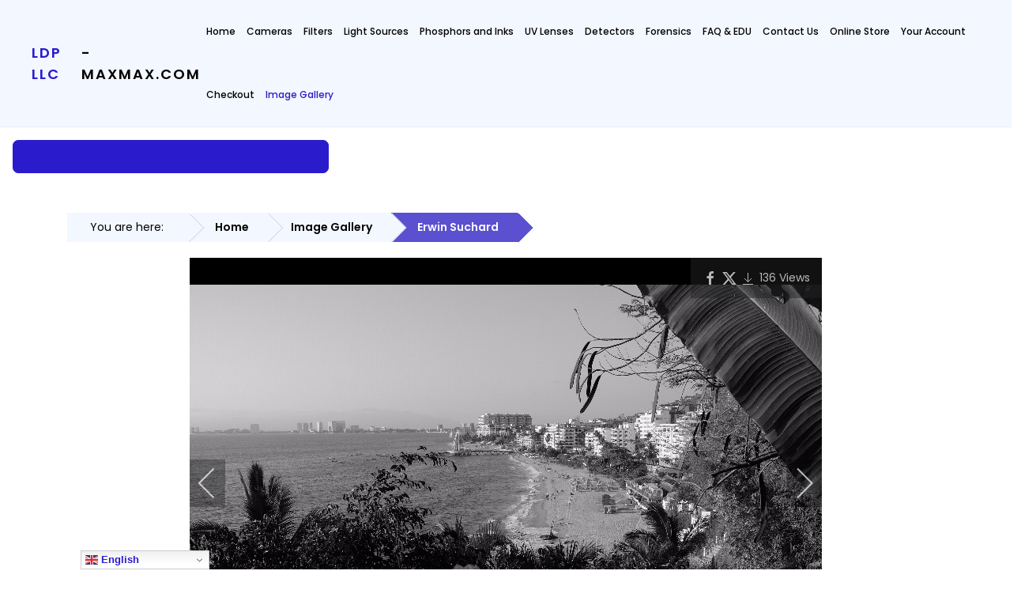

--- FILE ---
content_type: text/html; charset=utf-8
request_url: https://www.maxmax.com/gallery/erwin-suchard
body_size: 18098
content:

<!doctype html>
<html lang="en-us" dir="ltr">
	<head>

		
		<meta name="viewport" content="width=device-width, initial-scale=1, shrink-to-fit=no">
		<meta charset="utf-8">
	<meta name="description" content="LDP LLC www.MaxMax.com optical products and photonics">
	<meta name="generator" content="Joomla! - Open Source Content Management">
	<title>Erwin Suchard</title>
	<link href="/images/favicon.png" rel="icon" type="image/vnd.microsoft.icon">
<link href="/media/com_igallery/css/lib-42.css?6055de" rel="stylesheet">
	<link href="/media/com_igallery/css/ignitegallery-42.css?6055de" rel="stylesheet">
	<link href="/media/vendor/fontawesome-free/css/fontawesome.min.css?6.6.0" rel="stylesheet">
	<link href="/media/com_hikashop/css/hikashop.css?v=512" rel="stylesheet">
	<link href="/media/com_hikashop/css/frontend_default.css?t=1736943698" rel="stylesheet">
	<link href="/media/com_hikashop/css/style_custom.css?t=1705913006" rel="stylesheet">
	<link href="//fonts.googleapis.com/css?family=Poppins:100,100i,200,200i,300,300i,400,400i,500,500i,600,600i,700,700i,800,800i,900,900i&amp;subset=latin-ext&amp;display=swap" rel="stylesheet" media="none" onload="media=&quot;all&quot;">
	<link href="/templates/wt_azora_pro/css/bootstrap.min.css" rel="stylesheet">
	<link href="/plugins/system/helixultimate/assets/css/system-j4.min.css" rel="stylesheet">
	<link href="/media/system/css/joomla-fontawesome.min.css?6055de" rel="stylesheet">
	<link href="/templates/wt_azora_pro/css/uikit.min.css" rel="stylesheet">
	<link href="/templates/wt_azora_pro/css/hover.css" rel="stylesheet">
	<link href="/templates/wt_azora_pro/css/stroke-gap-icons.css" rel="stylesheet">
	<link href="/templates/wt_azora_pro/css/et-line.css" rel="stylesheet">
	<link href="/templates/wt_azora_pro/css/template.css" rel="stylesheet">
	<link href="/templates/wt_azora_pro/css/presets/preset1.css" rel="stylesheet">
	<link href="/templates/wt_azora_pro/css/custom.css" rel="stylesheet">
	<link href="/media/com_hikashop/css/notify-metro.css?v=512" rel="stylesheet">
	<style>.igui-scope .ig-menu-grid-item h3 {
    font-size: 16px;
    margin-top: 15px;
    color: #000;
margin-bottom:7px;
}
.igui-scope .ig-round-menu .ig-menu-image-inner {
    aspect-ratio: 4/3 auto;
}
.igui-scope .ig-round-menu .ig-menu-image-inner img {
    height: 100%;
    object-fit: cover;
}

.igui-scope .ig-menu-description {
    color: #333;
    font-size: 13px;
}

.ig-menu-grid-item {
    margin-bottom: 3.5rem !important;
}</style>
	<style>body{font-family: 'Poppins', sans-serif;font-size: 14px;font-weight: 300;text-decoration: none;}
</style>
	<style>h1{font-family: 'Poppins', sans-serif;text-decoration: none;}
</style>
	<style>h2{font-family: 'Poppins', sans-serif;text-decoration: none;}
</style>
	<style>h3{font-family: 'Poppins', sans-serif;text-decoration: none;}
</style>
	<style>h4{font-family: 'Poppins', sans-serif;text-decoration: none;}
</style>
	<style>h5{font-family: 'Poppins', sans-serif;text-decoration: none;}
</style>
	<style>h6{font-family: 'Poppins', sans-serif;text-decoration: none;}
</style>
	<style>.sp-megamenu-parent > li > a, .sp-megamenu-parent > li > span, .sp-megamenu-parent .sp-dropdown li.sp-menu-item > a{font-family: 'Poppins', sans-serif;font-size: 14px;font-weight: 500;text-decoration: none;}
</style>
	<style>.menu.nav-pills > li > a, .menu.nav-pills > li > span, .menu.nav-pills .sp-dropdown li.sp-menu-item > a{font-family: 'Poppins', sans-serif;font-size: 14px;font-weight: 500;text-decoration: none;}
</style>
	<style>#sp-footer{ padding:15px 0; }</style>
	<style>
#hikashop_category_information_module_229 div.hikashop_subcontainer,
#hikashop_category_information_module_229 .hikashop_rtop *,#hikashop_category_information_module_229 .hikashop_rbottom * { background:#FFFFFF; }
#hikashop_category_information_module_229 div.hikashop_subcontainer,
#hikashop_category_information_module_229 div.hikashop_subcontainer span,
#hikashop_category_information_module_229 div.hikashop_container { text-align:center; }
#hikashop_category_information_module_229 div.hikashop_container { margin:10px 10px; }
#hikashop_category_information_module_229 .hikashop_subcontainer { -moz-border-radius: 5px; -webkit-border-radius: 5px; -khtml-border-radius: 5px; border-radius: 5px; }</style>
<script type="application/json" class="joomla-script-options new">{"data":{"breakpoints":{"tablet":991,"mobile":480},"header":{"stickyOffset":"100"}},"system.paths":{"root":"","rootFull":"https://www.maxmax.com/","base":"","baseFull":"https://www.maxmax.com/"},"csrf.token":"25cf281017dd0aa29bfb35dd56ed770b"}</script>
	<script src="/media/system/js/core.min.js?2cb912"></script>
	<script src="/media/vendor/jquery/js/jquery.min.js?3.7.1"></script>
	<script src="/media/com_igallery/js/lib-42.js?6055de"></script>
	<script src="/media/com_igallery/js/ignitegallery-42.js?6055de"></script>
	<script src="/media/legacy/js/jquery-noconflict.min.js?504da4"></script>
	<script src="/media/vendor/bootstrap/js/alert.min.js?5.3.3" type="module"></script>
	<script src="/media/vendor/bootstrap/js/button.min.js?5.3.3" type="module"></script>
	<script src="/media/vendor/bootstrap/js/carousel.min.js?5.3.3" type="module"></script>
	<script src="/media/vendor/bootstrap/js/collapse.min.js?5.3.3" type="module"></script>
	<script src="/media/vendor/bootstrap/js/dropdown.min.js?5.3.3" type="module"></script>
	<script src="/media/vendor/bootstrap/js/modal.min.js?5.3.3" type="module"></script>
	<script src="/media/vendor/bootstrap/js/offcanvas.min.js?5.3.3" type="module"></script>
	<script src="/media/vendor/bootstrap/js/popover.min.js?5.3.3" type="module"></script>
	<script src="/media/vendor/bootstrap/js/scrollspy.min.js?5.3.3" type="module"></script>
	<script src="/media/vendor/bootstrap/js/tab.min.js?5.3.3" type="module"></script>
	<script src="/media/vendor/bootstrap/js/toast.min.js?5.3.3" type="module"></script>
	<script src="/media/system/js/showon.min.js?e51227" type="module"></script>
	<script src="/media/com_hikashop/js/hikashop.js?v=512"></script>
	<script src="/templates/wt_azora_pro/js/uikit.min.js"></script>
	<script src="/templates/wt_azora_pro/js/main.js"></script>
	<script src="https://cdn.gtranslate.net/widgets/latest/dwf.js" data-gt-orig-url="/gallery/erwin-suchard" data-gt-orig-domain="www.maxmax.com" data-gt-widget-id="270" defer></script>
	<script src="/media/com_hikashop/js/notify.min.js?v=512"></script>
	<script src="/plugins/hikashop/cartnotify/media/notify.js"></script>
	<script type="application/ld+json">{"@context":"https:\/\/schema.org","@type":"BreadcrumbList","itemListElement":[{"@type":"ListItem","position":1,"item":{"@id":"https:\/\/www.maxmax.com\/","name":"Home"}},{"@type":"ListItem","position":2,"item":{"@id":"https:\/\/www.maxmax.com\/gallery","name":"Image Gallery"}},{"@type":"ListItem","position":3,"item":{"name":"Erwin Suchard"}}]}</script>
	<script>template="wt_azora_pro";</script>
	<script>window.gtranslateSettings = window.gtranslateSettings || {};window.gtranslateSettings['270'] = {"default_language":"en","languages":["en","fr","de","it","es"],"url_structure":"none","wrapper_selector":"#gt-wrapper-270","globe_size":60,"flag_size":16,"flag_style":"2d","custom_domains":null,"float_switcher_open_direction":"top","switcher_open_direction":"top","native_language_names":0,"add_new_line":1,"select_language_label":"Select Language","detect_browser_language":0,"custom_css":"","alt_flags":[],"switcher_horizontal_position":"left","switcher_vertical_position":"bottom","horizontal_position":"inline","vertical_position":"inline"};</script>
	<script>
if(!window.localPage) window.localPage = {};
window.localPage.cartRedirect = function(cid,pid,resp){window.location="/checkoutb/checkout";};
window.localPage.wishlistRedirect = function(cid,pid,resp){window.location="/component/hikashop/product/listing";};
</script>
	<script>
jQuery.notify.defaults({"arrowShow":false,"globalPosition":"top right","elementPosition":"top right","clickToHide":true,"autoHideDelay":5000,"autoHide":true});
window.cartNotifyParams = {"reference":"global","img_url":"\/media\/com_hikashop\/images\/icons\/icon-32-newproduct.png","redirect_url":"","redirect_delay":4000,"hide_delay":5000,"title":"Product added to the cart","text":"Product successfully added to the cart","wishlist_title":"Product added to the wishlist","wishlist_text":"Product successfully added to the wishlist","list_title":"Products added to the cart","list_text":"Products successfully added to the cart","list_wishlist_title":"Products added to the wishlist","list_wishlist_text":"Products successfully added to the wishlist","err_title":"Product not added to the cart","err_text":"Product not added to the cart","err_wishlist_title":"Product not added to the wishlist","err_wishlist_text":"Product not added to the wishlist"};
</script>
	<meta property="og:title" content="Erwin Suchard" />
	<meta property="og:image" content="https://www.maxmax.com/images/igallery/resized/401-500/dscf8099sm-468-2000-2000-100.jpg" />
 
</head>

<body class="site helix-ultimate hu com_igallery com-igallery view-category layout-default task-none itemid-3026 en-us ltr layout-fluid offcanvas-init offcanvs-position-right">  

        
        
                    <div class="body-wrapper">
        
        
         
        
                            

	<div class="tm-header-mobile uk-hidden@m"><div class="uk-navbar-container"><div class="container"><nav class="uk-navbar" uk-navbar><div class="uk-navbar-left"><a class="uk-navbar-toggle uk-navbar-toggle-animate" href="#" uk-toggle="target: #tm-mobile;"><span uk-navbar-toggle-icon></span></a></div><div class="uk-navbar-center"><a class="uk-navbar-item uk-logo" href="/"><span>LDP LLC</span> - maxmax.com</a></div></div></nav></div><div id="tm-mobile" class="uk-offcanvas" uk-offcanvas="mode:slide; overlay: true"><div class="uk-offcanvas-bar"><button class="uk-offcanvas-close" type="button" uk-close></button><div class="uk-child-width-1-1 uk-grid" uk-grid><div>
<ul class="uk-nav uk-nav uk-nav-default uk-nav-accordion" uk-nav="targets: > .js-accordion">

<li class="item-2449"><a href="/" >Home</a></li><li class="item-2687 uk-parent"><a href="/maincamerapage" >Cameras <span uk-nav-parent-icon></span></a><ul class="uk-nav-sub "><li class="item-2609 uk-parent"><a href="/maincamerapage/remote-sensing" >Remote Sensing NDVI</a><ul class="uk-nav-sub "><li class="item-2611"><a href="/maincamerapage/remote-sensing/rse-software" >RSE Software</a></li><li class="item-2612"><a href="/maincamerapage/remote-sensing/5-band-remote-sensing-cameras" >5-Band</a></li><li class="item-3067 uk-parent"><a href="/maincamerapage/remote-sensing/multispectral" >Multispectral</a><ul class="uk-nav-sub "><li class="item-3229"><a href="/maincamerapage/remote-sensing/multispectral/hyperspectral-overview" >Hyperspectral Overview</a></li></ul></li><li class="item-2613"><a href="/maincamerapage/remote-sensing/mapping-ndvi-false-colors" >NDVI False Color</a></li><li class="item-2614 uk-parent"><a href="/maincamerapage/remote-sensing/remote-sensing-camera-technical-information" >Camera Technical</a><ul class="uk-nav-sub "><li class="item-2785"><a href="/maincamerapage/remote-sensing/remote-sensing-camera-technical-information/fov-calcs" >FOV Calcs</a></li></ul></li><li class="item-2615"><a href="/maincamerapage/remote-sensing/historical-background-of-remote-sensing" >NDVI History</a></li><li class="item-2616 uk-parent"><a href="/maincamerapage/remote-sensing/enhanced-normalized-difference-vegetation-index" >ENDVI</a><ul class="uk-nav-sub "><li class="item-2783"><a href="/maincamerapage/remote-sensing/enhanced-normalized-difference-vegetation-index/ndvi-and-endvi" >NDVI and ENDVI</a></li></ul></li><li class="item-2617 uk-parent"><a href="/maincamerapage/remote-sensing/remote-sensing-examples" >Examples</a><ul class="uk-nav-sub "><li class="item-2618"><a href="/maincamerapage/remote-sensing/remote-sensing-examples/remote-sensing-lawns-example-2" >Lawn Care 2</a></li><li class="item-2619"><a href="/maincamerapage/remote-sensing/remote-sensing-examples/remote-sensing-lawns-example-1" >Lawn Care 1</a></li><li class="item-2620"><a href="/maincamerapage/remote-sensing/remote-sensing-examples/ndvi-elph-300-examples" >ELPH 300 Examples</a></li><li class="item-2622"><a href="/maincamerapage/remote-sensing/remote-sensing-examples/using-remote-sensing-cameras-to-estimate-biomass" >Desert Study</a></li><li class="item-2784"><a href="/maincamerapage/remote-sensing/remote-sensing-examples/camera-fov" >Camera FOV</a></li></ul></li><li class="item-2621"><a href="/maincamerapage/remote-sensing/optional-camera-firmware" >Firmware Option</a></li><li class="item-2789 uk-parent"><a href="/maincamerapage/remote-sensing/smart-cam" >Smart Cam</a><ul class="uk-nav-sub "><li class="item-2790"><a href="/maincamerapage/remote-sensing/smart-cam/operation" >Operation</a></li><li class="item-2793"><a href="/maincamerapage/remote-sensing/smart-cam/fov" >FOV</a></li></ul></li><li class="item-2792"><a href="/maincamerapage/remote-sensing/progondvi" >ProGoNDVI</a></li><li class="item-2799"><a href="/maincamerapage/remote-sensing/camera-lineup" >Camera Lineup</a></li><li class="item-2809"><a href="/maincamerapage/remote-sensing/notch-filters" >Notch Filters</a></li></ul></li><li class="item-2823 uk-parent"><a href="/maincamerapage/hyperspectral" >Hyperspectral</a><ul class="uk-nav-sub "><li class="item-2866"><a href="/maincamerapage/hyperspectral/spectral-lines" >Spectral Lines</a></li><li class="item-2868"><a href="/maincamerapage/hyperspectral/artwork" >Artwork</a></li><li class="item-2869"><a href="/maincamerapage/hyperspectral/forensics" >Forensics</a></li><li class="item-3228"><a href="/maincamerapage/hyperspectral/hyperspectral-overview" >Hyperspectral Overview</a></li></ul></li><li class="item-3064"><a href="/maincamerapage/multispectral" >Multispectral</a></li><li class="item-2797 uk-parent"><a href="/maincamerapage/uv-vis-ir" >UV-VIS-IR</a><ul class="uk-nav-sub "><li class="item-3238"><a href="/maincamerapage/uv-vis-ir/usb-8mp-mono" >USB 8MP Mono</a></li></ul></li><li class="item-2624 uk-parent"><a href="/maincamerapage/infrared-cameras" >IR Cameras</a><ul class="uk-nav-sub "><li class="item-2625"><a href="/maincamerapage/infrared-cameras/ir-example-uses" >IR Examples</a></li><li class="item-2626"><a href="/maincamerapage/infrared-cameras/digital-still-cameras" >Digital Still Cameras</a></li><li class="item-3175"><a href="/maincamerapage/infrared-cameras/ir-outdoor" >IR Outdoor</a></li><li class="item-2634"><a href="/maincamerapage/infrared-cameras/infrared-code-scanner" >IR Scanner</a></li><li class="item-2628"><a href="/maincamerapage/infrared-cameras/miicroscope" >Microscope</a></li><li class="item-2629"><a href="/maincamerapage/infrared-cameras/camera-technical" >Camera Technical</a></li><li class="item-2630"><a href="/maincamerapage/infrared-cameras/ir-techniques" >IR Techniques</a></li><li class="item-2631"><a href="/maincamerapage/infrared-cameras/zigview-r-shutter-controller" >Zigview R</a></li><li class="item-2632"><a href="/maincamerapage/infrared-cameras/zigview-s-shutter-controller" >Zigview S</a></li><li class="item-2633"><a href="/maincamerapage/infrared-cameras/camera-shutter-controllers" >Shutter Controllers</a></li></ul></li><li class="item-2571 uk-parent"><a href="/maincamerapage/uvcameras" >UV Cameras</a><ul class="uk-nav-sub "><li class="item-3110"><a href="/maincamerapage/uvcameras/usb2-small" >USB 2MP Mono</a></li><li class="item-3240"><a href="/maincamerapage/uvcameras/usb-8mp-mono" >USB 8MP Mono</a></li><li class="item-3295"><a href="/maincamerapage/uvcameras/usb-8mp-mono-uv" >USB 8MP Mono UV</a></li><li class="item-3784"><a href="/maincamerapage/uvcameras/usb-16mp-mono-uv" >USB 16MP Mono UV</a></li><li class="item-3517"><a href="/maincamerapage/uvcameras/raspberry-pi-hq-12mp" >Raspberry Pi HQ 12MP</a></li><li class="item-2728"><a href="/maincamerapage/uvcameras/uv-explorer" >UV Explorer</a></li><li class="item-2648"><a href="/maincamerapage/uvcameras/our-uv-camera-solution" >Our Solution</a></li><li class="item-2649"><a href="/maincamerapage/uvcameras/other-uv-camera-solutions" >Other Solutions</a></li><li class="item-2821"><a href="/maincamerapage/uvcameras/nikon-camera-and-uv" >Nikon Camera and UV</a></li><li class="item-3225 uk-parent"><a href="/maincamerapage/uvcameras/m12-6mm-uv" >M12-6MM-UV</a><ul class="uk-nav-sub "><li class="item-3232"><a href="/maincamerapage/uvcameras/m12-6mm-uv/f-2-8-specifications" >F/2.8 Specifications</a></li><li class="item-3231"><a href="/maincamerapage/uvcameras/m12-6mm-uv/f-5-6-specifications" >F/5.6 Specifications</a></li><li class="item-3233"><a href="/maincamerapage/uvcameras/m12-6mm-uv/f-11-3-specifications" >F/11.3 Specifications</a></li></ul></li><li class="item-3475"><a href="/maincamerapage/uvcameras/uv-sunscreen" >UV Sunscreen</a></li></ul></li><li class="item-2712 uk-parent"><a href="/maincamerapage/monochrome-cameras" >Monochrome Cameras</a><ul class="uk-nav-sub "><li class="item-2891 uk-parent"><a href="/maincamerapage/monochrome-cameras/fuji-monochrome" >Fuji Monochrome</a><ul class="uk-nav-sub "><li class="item-3242"><a href="/maincamerapage/monochrome-cameras/fuji-monochrome/fuji-x-t2m" >Fuji X-T2M</a></li><li class="item-3374"><a href="/maincamerapage/monochrome-cameras/fuji-monochrome/fuji-gfx-50" >Fuji GFX-50</a></li><li class="item-3484"><a href="/maincamerapage/monochrome-cameras/fuji-monochrome/fuji-x-h1m" >Fuji X-H1M</a></li></ul></li><li class="item-3356 uk-parent"><a href="/maincamerapage/monochrome-cameras/nikon-monochrome" >Nikon Monochrome</a><ul class="uk-nav-sub "><li class="item-3357"><a href="/maincamerapage/monochrome-cameras/nikon-monochrome/nikon-d780m" >Nikon D780M</a></li><li class="item-2909"><a href="/maincamerapage/monochrome-cameras/nikon-monochrome/nikon-d800-b-w" >Nikon D800M</a></li><li class="item-3226 uk-parent"><a href="/maincamerapage/monochrome-cameras/nikon-monochrome/nikon-d850m" >Nikon D850M</a><ul class="uk-nav-sub "><li class="item-3334"><a href="/maincamerapage/monochrome-cameras/nikon-monochrome/nikon-d850m/d850-tech" >D850 Tech</a></li><li class="item-3335"><a href="/maincamerapage/monochrome-cameras/nikon-monochrome/nikon-d850m/d850m-pictures" >D850M Pictures</a></li><li class="item-3340"><a href="/maincamerapage/monochrome-cameras/nikon-monochrome/nikon-d850m/d850m-more-pics" >D850M More Pics</a></li></ul></li><li class="item-3447"><a href="/maincamerapage/monochrome-cameras/nikon-monochrome/nikon-z7m" >Nikon Z7M</a></li></ul></li><li class="item-3146"><a href="/maincamerapage/monochrome-cameras/panasonic-monochrome" >Panasonic Monochrome</a></li><li class="item-3491 uk-parent"><a href="/maincamerapage/monochrome-cameras/leica-monochrome" >Leica Monochrome</a><ul class="uk-nav-sub "><li class="item-3487"><a href="/maincamerapage/monochrome-cameras/leica-monochrome/leica-m9" >Leica M9 Corrosion</a></li></ul></li><li class="item-3355 uk-parent"><a href="/maincamerapage/monochrome-cameras/sony-monochrome" >Sony Monochrome</a><ul class="uk-nav-sub "><li class="item-3339"><a href="/maincamerapage/monochrome-cameras/sony-monochrome/sony-a99m-ii" >Sony A99M II</a></li><li class="item-3429"><a href="/maincamerapage/monochrome-cameras/sony-monochrome/sony-rx100m-iii" >Sony RX100M III</a></li><li class="item-3470"><a href="/maincamerapage/monochrome-cameras/sony-monochrome/sony-a7r-iii-m" >Sony A7R III M</a></li><li class="item-3477"><a href="/maincamerapage/monochrome-cameras/sony-monochrome/sony-a7r-iv-m" >Sony A7R IV M</a></li></ul></li><li class="item-3241"><a href="/maincamerapage/monochrome-cameras/usb-8mp-mono" >USB 8MP Mono</a></li><li class="item-3783"><a href="/maincamerapage/monochrome-cameras/usb-16mp-mono" >USB 16MP Mono</a></li><li class="item-3492 uk-parent"><a href="/maincamerapage/monochrome-cameras/raspeberry-pi-cameras" >Raspberry Pi Cameras</a><ul class="uk-nav-sub "><li class="item-3493"><a href="/maincamerapage/monochrome-cameras/raspeberry-pi-cameras/raspberry-pi-hq-12mp" >Raspberry Pi HQ 12MP</a></li><li class="item-3466"><a href="/maincamerapage/monochrome-cameras/raspeberry-pi-cameras/raspberry-pi-mono" >Raspberry Pi Mono 8MP</a></li><li class="item-3817"><a href="/maincamerapage/monochrome-cameras/raspeberry-pi-cameras/raspberry-pi-global-shutter-1-6mp" >Raspberry Pi  Global Shutter 1.6MP</a></li></ul></li><li class="item-2908"><a href="/maincamerapage/monochrome-cameras/debayer-study" >Debayer Study</a></li><li class="item-2729"><a href="/maincamerapage/monochrome-cameras/uv-explorer" >UV Explorer</a></li><li class="item-2730"><a href="/maincamerapage/monochrome-cameras/more-tech" >More Tech</a></li><li class="item-2830"><a href="/maincamerapage/monochrome-cameras/olpf-study" >OLPF Study</a></li><li class="item-2855"><a href="/maincamerapage/monochrome-cameras/processing" >Processing</a></li><li class="item-3182"><a href="/maincamerapage/monochrome-cameras/monochrome-manufacturing" >Monochrome Manufacturing</a></li><li class="item-3188"><a href="/maincamerapage/monochrome-cameras/mono-striped" >Mono Striped</a></li><li class="item-3782"><a href="/maincamerapage/monochrome-cameras/raspberry-pi-mono" >Raspberry Pi Mono</a></li></ul></li><li class="item-3469"><a href="/maincamerapage/face-scanner" >Face Scanner</a></li><li class="item-3206"><a href="/maincamerapage/dual-cam" >Dual Cam</a></li><li class="item-2569 uk-parent"><a href="/maincamerapage/cameraconversions" >Camera Conversions</a><ul class="uk-nav-sub "><li class="item-2798"><a href="/maincamerapage/cameraconversions/hall-of-shame" >Hall Of Shame</a></li></ul></li><li class="item-2722"><a href="/maincamerapage/chronoform?view=form" >Conversion Request</a></li><li class="item-2788"><a href="/maincamerapage/usb-industrial" >USB Industrial</a></li><li class="item-3066"><a href="/maincamerapage/usb3-industrial" >USB3 Industrial</a></li><li class="item-2791"><a href="/maincamerapage/progo" >ProGo</a></li><li class="item-2627 uk-parent"><a href="/maincamerapage/converted-video-cameras" >Video Cameras</a><ul class="uk-nav-sub "><li class="item-2824 uk-parent"><a href="/maincamerapage/converted-video-cameras/ir-outdoor" >IR Outdoor</a><ul class="uk-nav-sub "><li class="item-2827"><a href="/maincamerapage/converted-video-cameras/ir-outdoor/low-cost" >Low Cost</a></li><li class="item-2828"><a href="/maincamerapage/converted-video-cameras/ir-outdoor/cir-series" >CIR Series</a></li><li class="item-2829"><a href="/maincamerapage/converted-video-cameras/ir-outdoor/proircam1" >ProIRcam1</a></li></ul></li><li class="item-2825"><a href="/maincamerapage/converted-video-cameras/lipstick-camera" >Lipstick Camera</a></li><li class="item-2826"><a href="/maincamerapage/converted-video-cameras/microscope-camera" >Microscope Camera</a></li></ul></li><li class="item-2839"><a href="/maincamerapage/hunting" >Trail / Hunting</a></li><li class="item-2857"><a href="/maincamerapage/icg-camera" >ICG Camera &amp; Light</a></li><li class="item-3180"><a href="/maincamerapage/forensic-magnifier-xnitedet2" >Forensic Camera XNiteDet2</a></li></ul></li><li class="item-2794 uk-parent"><a href="/filters" >Filters <span uk-nav-parent-icon></span></a><ul class="uk-nav-sub "><li class="item-2461"><a href="/filters/filter-technical-overview" >Technical</a></li><li class="item-2459"><a href="/filters/filter-comparisons-with-examples" >Filter Comparison</a></li><li class="item-2463 uk-parent"><a href="/filters/ir-example-pictures" >IR Examples</a><ul class="uk-nav-sub "><li class="item-2751"><a href="/filters/ir-example-pictures/forensic" >Forensic</a></li><li class="item-2752"><a href="/filters/ir-example-pictures/security" >Security</a></li><li class="item-2753"><a href="/filters/ir-example-pictures/x-ray" >X-Ray</a></li><li class="item-2754"><a href="/filters/ir-example-pictures/scientific" >Scientific</a></li><li class="item-2755"><a href="/filters/ir-example-pictures/modified-camera" >Modified Camera</a></li><li class="item-2756"><a href="/filters/ir-example-pictures/writing-test" >Writing Test</a></li><li class="item-2757"><a href="/filters/ir-example-pictures/ir-samples" >IR Samples</a></li></ul></li><li class="item-2749"><a href="/filters/bandpass-ir" >Bandpass IR</a></li><li class="item-2795"><a href="/filters/bandpass-visible-b" >Bandpass Visible</a></li><li class="item-2750"><a href="/filters/notch-filters" >Notch Filters</a></li><li class="item-3021"><a href="/filters/filter-request?view=form" >Filter Request</a></li></ul></li><li class="item-2688 uk-parent"><a href="/light-sources" >Light Sources <span uk-nav-parent-icon></span></a><ul class="uk-nav-sub "><li class="item-3118"><a href="/light-sources/xniteflashf-series" >XNiteFlashF Series</a></li><li class="item-2477 uk-parent"><a href="/light-sources/uv-light-products" >UV Lights</a><ul class="uk-nav-sub "><li class="item-2650"><a href="/light-sources/uv-light-products/ultraviolet-submini-lights" >UV Submini</a></li><li class="item-2651"><a href="/light-sources/uv-light-products/ultraviolet-magnifier" >UV Magnifier</a></li><li class="item-2652"><a href="/light-sources/uv-light-products/uv-led-aaaa-lights" >UV LED AAAA</a></li><li class="item-2653"><a href="/light-sources/uv-light-products/ultraviolet-5-led-flashlight" >UV 5-LED</a></li><li class="item-2654"><a href="/light-sources/uv-light-products/ultraviolet-16-led-flashlight" >UV 16 LED</a></li><li class="item-3580"><a href="/light-sources/uv-light-products/uv-9-watt" >UV 9 Watt</a></li><li class="item-2655"><a href="/light-sources/uv-light-products/ultraviolet-light-curing-machine" >UV Cure MX</a></li><li class="item-2656"><a href="/light-sources/uv-light-products/ultraviolet-hid-flashlight" >UV HID</a></li><li class="item-2657 uk-parent"><a href="/light-sources/uv-light-products/ultraviolet-4-watt-lights" >UV 4 Watt</a><ul class="uk-nav-sub "><li class="item-2658 uk-parent"><a href="/light-sources/uv-light-products/ultraviolet-4-watt-lights/ultraviolet-4-watt-254nm-lights" >UV 4-Watt 254nm</a><ul class="uk-nav-sub "><li class="item-2659"><a href="/light-sources/uv-light-products/ultraviolet-4-watt-lights/ultraviolet-4-watt-254nm-lights/uv-254nm-technical-information" >UV 254nm Info</a></li></ul></li><li class="item-2660"><a href="/light-sources/uv-light-products/ultraviolet-4-watt-lights/uv-4-watt-365nm-light" >UV 4-Watt 365nm</a></li></ul></li><li class="item-2661 uk-parent"><a href="/light-sources/uv-light-products/shortwave-uv-lights" >Shortwave UV</a><ul class="uk-nav-sub "><li class="item-2662"><a href="/light-sources/uv-light-products/shortwave-uv-lights/uv-shortwave-technical-information" >Tech Info</a></li></ul></li><li class="item-2663 uk-parent"><a href="/light-sources/uv-light-products/ultraviolet-camera-flash-units" >UV Camera Flash</a><ul class="uk-nav-sub "><li class="item-2664"><a href="/light-sources/uv-light-products/ultraviolet-camera-flash-units/canon-uv-flash-unit" >Canon 600EX</a></li><li class="item-2665"><a href="/light-sources/uv-light-products/ultraviolet-camera-flash-units/nikon-uv-flash-unit" >Nikon SB910</a></li></ul></li><li class="item-2743"><a href="/light-sources/uv-light-products/uv-panel" >UV Panel</a></li><li class="item-2919"><a href="/light-sources/uv-light-products/uv-floodlight" >UV Floodlight</a></li><li class="item-3485"><a href="/light-sources/uv-light-products/uv-ring-light" >UV Ring Light</a></li></ul></li><li class="item-2635 uk-parent"><a href="/light-sources/infrared-light-sources" >IR Lights</a><ul class="uk-nav-sub "><li class="item-2636"><a href="/light-sources/infrared-light-sources/infrared-flashlights" >IR Flashlights</a></li><li class="item-2637 uk-parent"><a href="/light-sources/infrared-light-sources/infrared-camera-flashes" >IR Camera Flashes</a><ul class="uk-nav-sub "><li class="item-2638"><a href="/light-sources/infrared-light-sources/infrared-camera-flashes/infrared-nikon-camera-flash" >Nikon SB910</a></li><li class="item-2639"><a href="/light-sources/infrared-light-sources/infrared-camera-flashes/infrared-canon-600ex-camera-flash" >Canon 600EX</a></li></ul></li><li class="item-2640"><a href="/light-sources/infrared-light-sources/infrared-chemiluminescent-light-sticks" >IR LightSticks</a></li><li class="item-2642"><a href="/light-sources/infrared-light-sources/professional-infrared-illuminators" >Pro IR Illuminators</a></li><li class="item-2787"><a href="/light-sources/infrared-light-sources/ir-laser-illuminator" >IR Laser Illuminator</a></li><li class="item-3063"><a href="/light-sources/infrared-light-sources/ir-flashlights-small" >IR Flashlights Small</a></li></ul></li><li class="item-2782 uk-parent"><a href="/light-sources/visible" >Visible</a><ul class="uk-nav-sub "><li class="item-2781"><a href="/light-sources/visible/hid-handheld" >HID Handheld</a></li><li class="item-2762"><a href="/light-sources/visible/precision-led" >Precision LED</a></li></ul></li><li class="item-2837"><a href="/light-sources/forensic" >Forensic</a></li><li class="item-2838"><a href="/light-sources/batteries" >Batteries</a></li><li class="item-2858"><a href="/light-sources/icg-flashlight" >ICG Camera &amp; Light</a></li></ul></li><li class="item-2485 uk-parent"><a href="/phosphorsdyesandinks" >Phosphors and Inks <span uk-nav-parent-icon></span></a><ul class="uk-nav-sub "><li class="item-2473 uk-parent"><a href="/phosphorsdyesandinks/uv-inks-dyes-phosphors-and-pigments" >UV Phosphors, Dyes &amp; Inks</a><ul class="uk-nav-sub "><li class="item-2746"><a href="/phosphorsdyesandinks/uv-inks-dyes-phosphors-and-pigments/uv-uses" >UV Uses</a></li><li class="item-2543 uk-parent"><a href="/phosphorsdyesandinks/uv-inks-dyes-phosphors-and-pigments/longwave" >Longwave</a><ul class="uk-nav-sub "><li class="item-2551 uk-parent"><a href="/phosphorsdyesandinks/uv-inks-dyes-phosphors-and-pigments/longwave/soluble" >Soluble</a><ul class="uk-nav-sub "><li class="item-2553"><a href="/phosphorsdyesandinks/uv-inks-dyes-phosphors-and-pigments/longwave/soluble/invisible" >Invisible</a></li><li class="item-2525"><a href="/phosphorsdyesandinks/uv-inks-dyes-phosphors-and-pigments/longwave/soluble/tracer-dyes" >UV Tracers</a></li></ul></li><li class="item-2487 uk-parent"><a href="/phosphorsdyesandinks/uv-inks-dyes-phosphors-and-pigments/longwave/uv-inks-2" >UV Inks</a><ul class="uk-nav-sub "><li class="item-2527"><a href="/phosphorsdyesandinks/uv-inks-dyes-phosphors-and-pigments/longwave/uv-inks-2/other-uv-inks" >Other UV Inks</a></li></ul></li><li class="item-2666"><a href="/phosphorsdyesandinks/uv-inks-dyes-phosphors-and-pigments/longwave/uv-invisible-powders" >UV Powder Invisible</a></li><li class="item-2763"><a href="/phosphorsdyesandinks/uv-inks-dyes-phosphors-and-pigments/longwave/non-soluble2" >Non-Soluble</a></li></ul></li><li class="item-2541"><a href="/phosphorsdyesandinks/uv-inks-dyes-phosphors-and-pigments/shortwave" >Shortwave</a></li><li class="item-3065"><a href="/phosphorsdyesandinks/uv-inks-dyes-phosphors-and-pigments/vuv-phosphors" >VUV Phosphors</a></li><li class="item-2505 uk-parent"><a href="/phosphorsdyesandinks/uv-inks-dyes-phosphors-and-pigments/invisible-uv-inks" >Invisible Inks</a><ul class="uk-nav-sub "><li class="item-2509"><a href="/phosphorsdyesandinks/uv-inks-dyes-phosphors-and-pigments/invisible-uv-inks/red" >Red</a></li><li class="item-2515"><a href="/phosphorsdyesandinks/uv-inks-dyes-phosphors-and-pigments/invisible-uv-inks/yellow" >Yellow</a></li><li class="item-2517"><a href="/phosphorsdyesandinks/uv-inks-dyes-phosphors-and-pigments/invisible-uv-inks/green" >Green</a></li><li class="item-2519"><a href="/phosphorsdyesandinks/uv-inks-dyes-phosphors-and-pigments/invisible-uv-inks/sunlight" >Sunlight</a></li><li class="item-2481"><a href="/phosphorsdyesandinks/uv-inks-dyes-phosphors-and-pigments/invisible-uv-inks/uv-invisible-ink-examples" >Blue</a></li></ul></li><li class="item-2892"><a href="/phosphorsdyesandinks/uv-inks-dyes-phosphors-and-pigments/uv2ir" >UV2IR</a></li><li class="item-3117"><a href="/phosphorsdyesandinks/uv-inks-dyes-phosphors-and-pigments/uv-reflective" >UV Reflective</a></li></ul></li><li class="item-2643 uk-parent"><a href="/phosphorsdyesandinks/infrared-phosphors-dyes-and-inks" >IR Phosphors, Dyes &amp; Inks</a><ul class="uk-nav-sub "><li class="item-2644 uk-parent"><a href="/phosphorsdyesandinks/infrared-phosphors-dyes-and-inks/infrared-down-conversion-powder" >IR Down-Conversion</a><ul class="uk-nav-sub "><li class="item-2533"><a href="/phosphorsdyesandinks/infrared-phosphors-dyes-and-inks/infrared-down-conversion-powder/ir-ink-down-conversion" >IR Ink</a></li><li class="item-2893"><a href="/phosphorsdyesandinks/infrared-phosphors-dyes-and-inks/infrared-down-conversion-powder/uv2ir1" >UV2IR1</a></li></ul></li><li class="item-2645"><a href="/phosphorsdyesandinks/infrared-phosphors-dyes-and-inks/infrared-up-conversion-powder" >IR Up-Conversion</a></li><li class="item-3430"><a href="/phosphorsdyesandinks/infrared-phosphors-dyes-and-inks/ir-absorbing-pigment" >IR Absorbing Pigment</a></li><li class="item-3691"><a href="/phosphorsdyesandinks/infrared-phosphors-dyes-and-inks/irp1-ink" >IR Absorbing Paint</a></li><li class="item-3518"><a href="/phosphorsdyesandinks/infrared-phosphors-dyes-and-inks/visible-clear-ir" >Visible - Clear IR</a></li></ul></li><li class="item-2886"><a href="/phosphorsdyesandinks/x-ray-phosphors" >X-Ray Phosphors</a></li><li class="item-3049 uk-parent"><a href="/phosphorsdyesandinks/camera-flash-ink" >Camera Flash Ink</a><ul class="uk-nav-sub "><li class="item-3099"><a href="/phosphorsdyesandinks/camera-flash-ink/phones-ir" >Phones &amp; IR</a></li></ul></li><li class="item-2745"><a href="/phosphorsdyesandinks/detection-cards" >Detection Cards</a></li><li class="item-2489 uk-parent"><a href="/phosphorsdyesandinks/photoluminescent-materials" >Photoluminescent</a><ul class="uk-nav-sub "><li class="item-2491"><a href="/phosphorsdyesandinks/photoluminescent-materials/maxlume" >MaxLume</a></li><li class="item-2493"><a href="/phosphorsdyesandinks/photoluminescent-materials/plk-y1" >PLK-Y1</a></li><li class="item-2495"><a href="/phosphorsdyesandinks/photoluminescent-materials/plk-b1" >PLK-B1</a></li><li class="item-2497"><a href="/phosphorsdyesandinks/photoluminescent-materials/plk-b2" >PLK-B2</a></li><li class="item-2499"><a href="/phosphorsdyesandinks/photoluminescent-materials/plk-p1" >PLK-P1</a></li><li class="item-2501"><a href="/phosphorsdyesandinks/photoluminescent-materials/plk-w1" >PLK-W1</a></li><li class="item-2503"><a href="/phosphorsdyesandinks/photoluminescent-materials/plk-o1" >PLK-O1</a></li><li class="item-2747"><a href="/phosphorsdyesandinks/photoluminescent-materials/plk-y2" >PLK-Y2</a></li></ul></li><li class="item-3482"><a href="/phosphorsdyesandinks/photochromic" >Photochromic</a></li><li class="item-2796 uk-parent"><a href="/phosphorsdyesandinks/visible-inks" >Visible Inks</a><ul class="uk-nav-sub "><li class="item-2867"><a href="/phosphorsdyesandinks/visible-inks/anti-theft-powder" >Anti-Theft Powder</a></li></ul></li><li class="item-2523"><a href="/phosphorsdyesandinks/refillable-pens" >Refillable Pens</a></li></ul></li><li class="item-3496 uk-parent"><a href="/uv-lenses" >UV Lenses <span uk-nav-parent-icon></span></a><ul class="uk-nav-sub "><li class="item-3234 uk-parent"><a href="/uv-lenses/lenses" >M12 6mm Lenses</a><ul class="uk-nav-sub "><li class="item-3235"><a href="/uv-lenses/lenses/f-2-8-specifications" >F/2.8 Specifications</a></li><li class="item-3236"><a href="/uv-lenses/lenses/f-5-6-specifications" >F/5.6 Specifications</a></li><li class="item-3237"><a href="/uv-lenses/lenses/f-11-3-specifications" >F/11.3 Specifications</a></li></ul></li><li class="item-3495 uk-parent"><a href="/uv-lenses/c-mount-uv-lens" >C-Mount UV Lens</a><ul class="uk-nav-sub "><li class="item-3497"><a href="/uv-lenses/c-mount-uv-lens/c-mount-6mm" >C-Mount 6mm</a></li><li class="item-3498"><a href="/uv-lenses/c-mount-uv-lens/c-mount-9mm" >C-Mount 9mm</a></li><li class="item-3499"><a href="/uv-lenses/c-mount-uv-lens/c-mount-12mm" >C-Mount 12mm</a></li><li class="item-3500"><a href="/uv-lenses/c-mount-uv-lens/c-mount-16mm" >C-Mount 16mm</a></li><li class="item-3501"><a href="/uv-lenses/c-mount-uv-lens/c-mount-25mm" >C-Mount 25mm</a></li></ul></li></ul></li><li class="item-2758 uk-parent"><a href="/detectors" >Detectors <span uk-nav-parent-icon></span></a><ul class="uk-nav-sub "><li class="item-2759"><a href="/detectors/radiation" >Radiation</a></li><li class="item-2760"><a href="/detectors/magnetic" >Magnetic</a></li><li class="item-2761"><a href="/detectors/infrared" >Infrared</a></li><li class="item-2887"><a href="/detectors/detection-cards" >Detection Cards</a></li><li class="item-3176"><a href="/detectors/forensic-magnifier-xnitedet1" >Forensic Magnifier XNiteDet1</a></li><li class="item-3179"><a href="/detectors/forensic-magnifier-xnitedet2" >Forensic Camera XNiteDet2</a></li><li class="item-3815"><a href="/detectors/ir-scanner" >IR Scanner</a></li></ul></li><li class="item-2859 uk-parent"><a href="/forensics" >Forensics <span uk-nav-parent-icon></span></a><ul class="uk-nav-sub "><li class="item-2861 uk-parent"><a href="/forensics/lights" >Lights</a><ul class="uk-nav-sub "><li class="item-2864"><a href="/forensics/lights/collimated-flashlights" >Collimated Flashlights</a></li><li class="item-3227"><a href="/forensics/lights/xniteflashf-series" >XNiteFlashF Series</a></li><li class="item-3581"><a href="/forensics/lights/uv-9-watt" >UV 9 Watt</a></li><li class="item-3486"><a href="/forensics/lights/uv-ring-light" >UV Ring Light</a></li></ul></li><li class="item-2862 uk-parent"><a href="/forensics/filters-and-glasses" >Filters and Glasses</a><ul class="uk-nav-sub "><li class="item-2863"><a href="/forensics/filters-and-glasses/filter-glasses" >Filter Glasses</a></li></ul></li><li class="item-2865 uk-parent"><a href="/forensics/hyperspectral" >Hyperspectral</a><ul class="uk-nav-sub "><li class="item-2870"><a href="/forensics/hyperspectral/altered-document" >Altered Document</a></li><li class="item-2871"><a href="/forensics/hyperspectral/artwork" >Artwork</a></li></ul></li><li class="item-2876"><a href="/forensics/brushes" >Brushes</a></li><li class="item-3177"><a href="/forensics/forensic-magnifier-xnitedet1" >Forensic Magnifier XNiteDet1</a></li><li class="item-3178"><a href="/forensics/forensic-magnifier-xnitedet2" >Forensic Camera XNiteDet2</a></li><li class="item-3412"><a href="/forensics/safety-masks" >Safety Masks</a></li><li class="item-3413"><a href="/forensics/general-purpose-gloves" >General Purpose Gloves</a></li><li class="item-3816"><a href="/forensics/ir-scanner" >IR Scanner</a></li></ul></li><li class="item-2713 uk-parent"><a href="/faq" >FAQ &amp; EDU <span uk-nav-parent-icon></span></a><ul class="uk-nav-sub "><li class="item-2450"><a href="/faq/about-light" >About Light</a></li><li class="item-2592 uk-parent"><a href="/faq/ct-menu-item-144" >Customers</a><ul class="uk-nav-sub "><li class="item-2646"><a href="/faq/ct-menu-item-144/customer-comments" >Customer Comments</a></li></ul></li><li class="item-2457"><a href="/faq/ir-faq" >IR FAQ</a></li><li class="item-2641"><a href="/faq/infrared-flashlight-faq" >IR Flashlight FAQ</a></li><li class="item-2567"><a href="/faq/vision-faq" >Vision FAQ</a></li><li class="item-3321 uk-parent"><a href="/faq/art-conservation" >Art Conservation</a><ul class="uk-nav-sub "><li class="item-3414"><a href="/faq/art-conservation/heritage-documentation" >Heritage Documentation</a></li></ul></li><li class="item-2714"><a href="/faq/miscellaneous" >Misc</a></li><li class="item-2731 uk-parent"><a href="/faq/camera-tech" >Camera Tech</a><ul class="uk-nav-sub "><li class="item-3814"><a href="/faq/camera-tech/image-sensor-cleaning" >Image Sensor Cleaning</a></li><li class="item-2732 uk-parent"><a href="/faq/camera-tech/olpf-studies" >OLPF Studies</a><ul class="uk-nav-sub "><li class="item-2734"><a href="/faq/camera-tech/olpf-studies/hot-rod-visible" >Hot Rod Visible</a></li><li class="item-2735"><a href="/faq/camera-tech/olpf-studies/nikon-d200hr" >Nikon D200HR</a></li><li class="item-2736"><a href="/faq/camera-tech/olpf-studies/nikon-d300hr" >Nikon D300HR</a></li><li class="item-2737"><a href="/faq/camera-tech/olpf-studies/nikon-d700hr" >Nikon D700HR</a></li></ul></li><li class="item-2733 uk-parent"><a href="/faq/camera-tech/debayer-study" >Debayer Study</a><ul class="uk-nav-sub "><li class="item-3086"><a href="/faq/camera-tech/debayer-study/fuji-monochrome" >Fuji Monochrome</a></li><li class="item-3189"><a href="/faq/camera-tech/debayer-study/mono-striped" >Mono Striped</a></li><li class="item-3190"><a href="/faq/camera-tech/debayer-study/mono-manufacturing" >Mono Manufacturing</a></li><li class="item-3476"><a href="/faq/camera-tech/debayer-study/uv-sunscreen" >UV Sunscreen</a></li></ul></li><li class="item-2738 uk-parent"><a href="/faq/camera-tech/spectral-response" >Spectral Response</a><ul class="uk-nav-sub "><li class="item-2739"><a href="/faq/camera-tech/spectral-response/canon-40d-study" >Canon 40D Study</a></li><li class="item-2740"><a href="/faq/camera-tech/spectral-response/nikon-d200-study" >Nikon D200 Study</a></li><li class="item-2741"><a href="/faq/camera-tech/spectral-response/nikon-d300-study" >Nikon D300 Study</a></li><li class="item-2742"><a href="/faq/camera-tech/spectral-response/nikon-d700-study" >Nikon D700 Study</a></li></ul></li><li class="item-2786"><a href="/faq/camera-tech/fov-calcs" >FOV Calcs</a></li><li class="item-2820"><a href="/faq/camera-tech/nikon-camera-and-uv" >Nikon Camera and UV</a></li><li class="item-2822"><a href="/faq/camera-tech/sensor-tech" >Sensor Tech</a></li><li class="item-2856"><a href="/faq/camera-tech/monochrome-processing" >Monochrome Processing</a></li><li class="item-2942"><a href="/faq/camera-tech/astrophotography" >Astrophotography</a></li><li class="item-3069"><a href="/faq/camera-tech/pixel-defects" >Pixel Defects</a></li><li class="item-3147"><a href="/faq/camera-tech/sensor-design" >Sensor Design</a></li><li class="item-3181"><a href="/faq/camera-tech/monochrome-manufacturing" >Monochrome Manufacturing</a></li><li class="item-3230"><a href="/faq/camera-tech/hyperspectral-overview" >Hyperspectral Overview</a></li><li class="item-3371"><a href="/faq/camera-tech/shutter-led-problem" >Shutter LED Problem</a></li><li class="item-3488"><a href="/faq/camera-tech/leica-m9-corrosion" >Leica M9 Corrosion</a></li><li class="item-3515"><a href="/faq/camera-tech/uv-haze-filters" >UV Haze Filters</a></li></ul></li><li class="item-2744"><a href="/faq/user-pictures" >User Pictures</a></li><li class="item-2819"><a href="/faq/smartphone-camera-and-the-eye" >Phone Camera &amp; the Eye</a></li><li class="item-3083"><a href="/faq/drivers" >Drivers</a></li><li class="item-3116"><a href="/faq/privacy-policy" >Privacy Policy</a></li></ul></li><li class="item-2596 uk-parent"><a href="/contact-us" >Contact Us <span uk-nav-parent-icon></span></a><ul class="uk-nav-sub "><li class="item-3015"><a href="/contact-us/message?view=form" >Quick Contact</a></li></ul></li><li class="item-2670"><a href="/shopper" >Online Store</a></li><li class="item-2716 uk-parent"><a href="/hikalogin" >Your Account <span uk-nav-parent-icon></span></a><ul class="uk-nav-sub "><li class="item-3473"><a href="/hikalogin/privacy" >Privacy </a></li></ul></li><li class="item-2723"><a href="/checkoutb/checkout" >Checkout</a></li><li class="item-3026 uk-active uk-parent"><a href="/gallery" >Image Gallery <span uk-nav-parent-icon></span></a><ul class="uk-nav-sub "><li class="item-3027"><a href="/gallery/my-images?view=categories" >My Images</a></li></ul></li></ul></div></div></div></div></div>
  

<div class="tm-header uk-visible@m header-style-3" uk-header>


	<div uk-sticky="sel-target: .uk-navbar-container; cls-active: uk-navbar-sticky; media: @m; animation: uk-animation-slide-top; show-on-up: true">

<div class="uk-navbar-container">

<div class="uk-container uk-container-expand">
<nav class="uk-navbar" uk-navbar>

<div class="uk-navbar-left">
<a class="uk-navbar-item uk-logo" href="/"><span>LDP LLC</span> - maxmax.com</a></div>

<div class="uk-navbar-right">


  <script>
    // document.addEventListener("DOMContentLoaded", function() {
    //     // Select all <ul> elements with the specified classes
    //     var targetElements = document.querySelectorAll('.sp-mega-group-child.sp-dropdown-items');

    //     // Add hidden class to all <ul> elements on window load
    //     targetElements.forEach(function(targetElement) {
    //         targetElement.classList.add('hidden');
    //     });

    //     // Select all menu items with the specified class
    //     var menuItems = document.querySelectorAll('.menu_item.item-header');

    //     // Add event listeners to each menu item for hover
    //     menuItems.forEach(function(menuItem) {
    //         menuItem.addEventListener('mouseenter', function() {
    //             // Select the corresponding <ul> element
    //             var correspondingUl = menuItem.querySelector('.sp-mega-group-child.sp-dropdown-items');

    //             if (correspondingUl) {
    //                 // Remove the hidden class on hover
    //                 correspondingUl.classList.remove('hidden');
    //             }
    //         });

    //         menuItem.addEventListener('mouseleave', function() {
    //             // Select the corresponding <ul> element
    //             var correspondingUl = menuItem.querySelector('.sp-mega-group-child.sp-dropdown-items');

    //             if (correspondingUl) {
    //                 // Add the hidden class when the mouse leaves
    //                 correspondingUl.classList.add('hidden');
    //             }
    //         });
    //     });

	//  // Check if the device is a mobile handset
	//  if (/Android|webOS|iPhone|iPad|iPod|BlackBerry|IEMobile|Opera Mini/i.test(navigator.userAgent)) {
    //     // Hide all child elements of all elements with the specified class on load for mobile devices
    //     var parentElements = document.querySelectorAll('.parent_menu');
    //     parentElements.forEach(function(parentElement) {
    //         var childElements = parentElement.querySelectorAll('.uk-nav-sub');
    //         childElements.forEach(function(element) {
    //             element.style.display = 'none';
    //         });
    //     });
    // }
// 	if (/Android|webOS|iPhone|iPad|iPod|BlackBerry|IEMobile|Opera Mini/i.test(navigator.userAgent)) {
//     // Hide all child elements of all elements with the specified class on load for mobile devices
//     var parentElements = document.querySelectorAll('.parent_menu');
    
//     parentElements.forEach(function(parentElement) {
//         var childElements = parentElement.querySelectorAll('.uk-nav-sub');
        
//         childElements.forEach(function(element) {
//             element.style.display = 'none';
//         });

//         // Add a click event listener to each element with the class 'uk-nav-parent-icon'
//         var parentIcons = parentElement.querySelectorAll('.uk-nav-parent-icon');
        
//         parentIcons.forEach(function(icon) {
//             icon.addEventListener('click', function() {
//                 // Toggle the display of the associated 'uk-nav-sub' element
//                 var subMenu = icon.nextElementSibling; // Assuming the 'uk-nav-sub' element is a sibling
//                 if (subMenu) {
//                     subMenu.style.display ='none';
//                 }
//             });
//         });
//     });
// }

});

</script>


<div class="sp-megamenu-wrapper"><ul class="sp-megamenu-parent menu-animation-none uk-navbar-nav uk-flex-wrap"><li class="sp-menu-item"><a   href="/"  >Home</a></li><li class="sp-menu-item sp-has-child"><a   href="/maincamerapage"  >Cameras</a><div class="sp-dropdown sp-dropdown-main sp-dropdown-mega sp-menu-full container" style=""><div class="sp-dropdown-inner"><div class="row"><div class="col-sm-3"><ul class="sp-mega-group"><li class="item-2569 menu_item item-header"><a  class="sp-group-title" href="/maincamerapage/cameraconversions"  >Camera Conversions</a><ul class="sp-mega-group-child sp-dropdown-items hidden"><li class="sp-menu-item"><a   href="/maincamerapage/cameraconversions/hall-of-shame"  >Hall Of Shame</a></li></ul></li><li class="item-2571 menu_item item-header"><a  class="sp-group-title" href="/maincamerapage/uvcameras"  >UV Cameras</a><ul class="sp-mega-group-child sp-dropdown-items hidden"><li class="sp-menu-item"><a   href="/maincamerapage/uvcameras/usb2-small"  >USB 2MP Mono</a></li><li class="sp-menu-item"><a   href="/maincamerapage/uvcameras/usb-8mp-mono"  >USB 8MP Mono</a></li><li class="sp-menu-item"><a   href="/maincamerapage/uvcameras/usb-8mp-mono-uv"  >USB 8MP Mono UV</a></li><li class="sp-menu-item"><a   href="/maincamerapage/uvcameras/usb-16mp-mono-uv"  >USB 16MP Mono UV</a></li><li class="sp-menu-item"><a   href="/maincamerapage/uvcameras/raspberry-pi-hq-12mp"  >Raspberry Pi HQ 12MP</a></li><li class="sp-menu-item"><a   href="/maincamerapage/uvcameras/uv-explorer"  >UV Explorer</a></li><li class="sp-menu-item"><a   href="/maincamerapage/uvcameras/our-uv-camera-solution"  >Our Solution</a></li><li class="sp-menu-item"><a   href="/maincamerapage/uvcameras/other-uv-camera-solutions"  >Other Solutions</a></li><li class="sp-menu-item"><a   href="/maincamerapage/uvcameras/nikon-camera-and-uv"  >Nikon Camera and UV</a></li><li class="sp-menu-item sp-has-child"><a   href="/maincamerapage/uvcameras/m12-6mm-uv"  >M12-6MM-UV</a><div class="sp-dropdown sp-dropdown-sub sp-menu-right" style="width: 200px;"><div class="sp-dropdown-inner"><ul class="sp-dropdown-items"><li class="sp-menu-item"><a   href="/maincamerapage/uvcameras/m12-6mm-uv/f-2-8-specifications"  >F/2.8 Specifications</a></li><li class="sp-menu-item"><a   href="/maincamerapage/uvcameras/m12-6mm-uv/f-5-6-specifications"  >F/5.6 Specifications</a></li><li class="sp-menu-item"><a   href="/maincamerapage/uvcameras/m12-6mm-uv/f-11-3-specifications"  >F/11.3 Specifications</a></li></ul></div></div></li><li class="sp-menu-item"><a   href="/maincamerapage/uvcameras/uv-sunscreen"  >UV Sunscreen</a></li></ul></li><li class="item-2624 menu_item item-header"><a  class="sp-group-title" href="/maincamerapage/infrared-cameras"  >IR Cameras</a><ul class="sp-mega-group-child sp-dropdown-items hidden"><li class="sp-menu-item"><a   href="/maincamerapage/infrared-cameras/ir-example-uses"  >IR Examples</a></li><li class="sp-menu-item"><a   href="/maincamerapage/infrared-cameras/digital-still-cameras"  >Digital Still Cameras</a></li><li class="sp-menu-item"><a   href="/maincamerapage/infrared-cameras/ir-outdoor"  >IR Outdoor</a></li><li class="sp-menu-item"><a   href="/maincamerapage/infrared-cameras/infrared-code-scanner"  >IR Scanner</a></li><li class="sp-menu-item"><a   href="/maincamerapage/infrared-cameras/miicroscope"  >Microscope</a></li><li class="sp-menu-item"><a   href="/maincamerapage/infrared-cameras/camera-technical"  >Camera Technical</a></li><li class="sp-menu-item"><a   href="/maincamerapage/infrared-cameras/ir-techniques"  >IR Techniques</a></li><li class="sp-menu-item"><a   href="/maincamerapage/infrared-cameras/zigview-r-shutter-controller"  >Zigview R</a></li><li class="sp-menu-item"><a   href="/maincamerapage/infrared-cameras/zigview-s-shutter-controller"  >Zigview S</a></li><li class="sp-menu-item"><a   href="/maincamerapage/infrared-cameras/camera-shutter-controllers"  >Shutter Controllers</a></li></ul></li></ul></div><div class="col-sm-3"><ul class="sp-mega-group"><li class="item-2712 menu_item item-header"><a  class="sp-group-title" href="/maincamerapage/monochrome-cameras"  >Monochrome Cameras</a><ul class="sp-mega-group-child sp-dropdown-items hidden"><li class="sp-menu-item sp-has-child"><a   href="/maincamerapage/monochrome-cameras/fuji-monochrome"  >Fuji Monochrome</a><div class="sp-dropdown sp-dropdown-sub sp-menu-right" style="width: 200px;"><div class="sp-dropdown-inner"><ul class="sp-dropdown-items"><li class="sp-menu-item"><a   href="/maincamerapage/monochrome-cameras/fuji-monochrome/fuji-x-t2m"  >Fuji X-T2M</a></li><li class="sp-menu-item"><a   href="/maincamerapage/monochrome-cameras/fuji-monochrome/fuji-gfx-50"  >Fuji GFX-50</a></li><li class="sp-menu-item"><a   href="/maincamerapage/monochrome-cameras/fuji-monochrome/fuji-x-h1m"  >Fuji X-H1M</a></li></ul></div></div></li><li class="sp-menu-item sp-has-child"><a   href="/maincamerapage/monochrome-cameras/nikon-monochrome"  >Nikon Monochrome</a><div class="sp-dropdown sp-dropdown-sub sp-menu-right" style="width: 200px;"><div class="sp-dropdown-inner"><ul class="sp-dropdown-items"><li class="sp-menu-item"><a   href="/maincamerapage/monochrome-cameras/nikon-monochrome/nikon-d780m"  >Nikon D780M</a></li><li class="sp-menu-item"><a   href="/maincamerapage/monochrome-cameras/nikon-monochrome/nikon-d800-b-w"  >Nikon D800M</a></li><li class="sp-menu-item sp-has-child"><a   href="/maincamerapage/monochrome-cameras/nikon-monochrome/nikon-d850m"  >Nikon D850M</a><div class="sp-dropdown sp-dropdown-sub sp-menu-right" style="width: 200px;"><div class="sp-dropdown-inner"><ul class="sp-dropdown-items"><li class="sp-menu-item"><a   href="/maincamerapage/monochrome-cameras/nikon-monochrome/nikon-d850m/d850-tech"  >D850 Tech</a></li><li class="sp-menu-item"><a   href="/maincamerapage/monochrome-cameras/nikon-monochrome/nikon-d850m/d850m-pictures"  >D850M Pictures</a></li><li class="sp-menu-item"><a   href="/maincamerapage/monochrome-cameras/nikon-monochrome/nikon-d850m/d850m-more-pics"  >D850M More Pics</a></li></ul></div></div></li><li class="sp-menu-item"><a   href="/maincamerapage/monochrome-cameras/nikon-monochrome/nikon-z7m"  >Nikon Z7M</a></li></ul></div></div></li><li class="sp-menu-item"><a   href="/maincamerapage/monochrome-cameras/panasonic-monochrome"  >Panasonic Monochrome</a></li><li class="sp-menu-item sp-has-child"><a   href="/maincamerapage/monochrome-cameras/leica-monochrome"  >Leica Monochrome</a><div class="sp-dropdown sp-dropdown-sub sp-menu-right" style="width: 200px;"><div class="sp-dropdown-inner"><ul class="sp-dropdown-items"><li class="sp-menu-item"><a   href="/maincamerapage/monochrome-cameras/leica-monochrome/leica-m9"  >Leica M9 Corrosion</a></li></ul></div></div></li><li class="sp-menu-item sp-has-child"><a   href="/maincamerapage/monochrome-cameras/sony-monochrome"  >Sony Monochrome</a><div class="sp-dropdown sp-dropdown-sub sp-menu-right" style="width: 200px;"><div class="sp-dropdown-inner"><ul class="sp-dropdown-items"><li class="sp-menu-item"><a   href="/maincamerapage/monochrome-cameras/sony-monochrome/sony-a99m-ii"  >Sony A99M II</a></li><li class="sp-menu-item"><a   href="/maincamerapage/monochrome-cameras/sony-monochrome/sony-rx100m-iii"  >Sony RX100M III</a></li><li class="sp-menu-item"><a   href="/maincamerapage/monochrome-cameras/sony-monochrome/sony-a7r-iii-m"  >Sony A7R III M</a></li><li class="sp-menu-item"><a   href="/maincamerapage/monochrome-cameras/sony-monochrome/sony-a7r-iv-m"  >Sony A7R IV M</a></li></ul></div></div></li><li class="sp-menu-item"><a   href="/maincamerapage/monochrome-cameras/usb-8mp-mono"  >USB 8MP Mono</a></li><li class="sp-menu-item"><a   href="/maincamerapage/monochrome-cameras/usb-16mp-mono"  >USB 16MP Mono</a></li><li class="sp-menu-item sp-has-child"><a   href="/maincamerapage/monochrome-cameras/raspeberry-pi-cameras"  >Raspberry Pi Cameras</a><div class="sp-dropdown sp-dropdown-sub sp-menu-right" style="width: 200px;"><div class="sp-dropdown-inner"><ul class="sp-dropdown-items"><li class="sp-menu-item"><a   href="/maincamerapage/monochrome-cameras/raspeberry-pi-cameras/raspberry-pi-hq-12mp"  >Raspberry Pi HQ 12MP</a></li><li class="sp-menu-item"><a   href="/maincamerapage/monochrome-cameras/raspeberry-pi-cameras/raspberry-pi-mono"  >Raspberry Pi Mono 8MP</a></li><li class="sp-menu-item"><a   href="/maincamerapage/monochrome-cameras/raspeberry-pi-cameras/raspberry-pi-global-shutter-1-6mp"  >Raspberry Pi  Global Shutter 1.6MP</a></li></ul></div></div></li><li class="sp-menu-item"><a   href="/maincamerapage/monochrome-cameras/debayer-study"  >Debayer Study</a></li><li class="sp-menu-item"><a   href="/maincamerapage/monochrome-cameras/uv-explorer"  >UV Explorer</a></li><li class="sp-menu-item"><a   href="/maincamerapage/monochrome-cameras/more-tech"  >More Tech</a></li><li class="sp-menu-item"><a   href="/maincamerapage/monochrome-cameras/olpf-study"  >OLPF Study</a></li><li class="sp-menu-item"><a   href="/maincamerapage/monochrome-cameras/processing"  >Processing</a></li><li class="sp-menu-item"><a   href="/maincamerapage/monochrome-cameras/monochrome-manufacturing"  >Monochrome Manufacturing</a></li><li class="sp-menu-item"><a   href="/maincamerapage/monochrome-cameras/mono-striped"  >Mono Striped</a></li><li class="sp-menu-item"><a   href="/maincamerapage/monochrome-cameras/raspberry-pi-mono"  >Raspberry Pi Mono</a></li></ul></li><li class="item-2627 menu_item item-header"><a  class="sp-group-title" href="/maincamerapage/converted-video-cameras"  >Video Cameras</a><ul class="sp-mega-group-child sp-dropdown-items hidden"><li class="sp-menu-item sp-has-child"><a   href="/maincamerapage/converted-video-cameras/ir-outdoor"  >IR Outdoor</a><div class="sp-dropdown sp-dropdown-sub sp-menu-right" style="width: 200px;"><div class="sp-dropdown-inner"><ul class="sp-dropdown-items"><li class="sp-menu-item"><a   href="/maincamerapage/converted-video-cameras/ir-outdoor/low-cost"  >Low Cost</a></li><li class="sp-menu-item"><a   href="/maincamerapage/converted-video-cameras/ir-outdoor/cir-series"  >CIR Series</a></li><li class="sp-menu-item"><a   href="/maincamerapage/converted-video-cameras/ir-outdoor/proircam1"  >ProIRcam1</a></li></ul></div></div></li><li class="sp-menu-item"><a   href="/maincamerapage/converted-video-cameras/lipstick-camera"  >Lipstick Camera</a></li><li class="sp-menu-item"><a   href="/maincamerapage/converted-video-cameras/microscope-camera"  >Microscope Camera</a></li></ul></li><li class="item-2857 menu_item item-header"><a   href="/maincamerapage/icg-camera"  >ICG Camera &amp; Light</a></li></ul></div><div class="col-sm-3"><ul class="sp-mega-group"><li class="item-2609 menu_item item-header"><a  class="sp-group-title" href="/maincamerapage/remote-sensing"  >Remote Sensing NDVI</a><ul class="sp-mega-group-child sp-dropdown-items hidden"><li class="sp-menu-item"><a   href="/maincamerapage/remote-sensing/rse-software"  >RSE Software</a></li><li class="sp-menu-item"><a   href="/maincamerapage/remote-sensing/5-band-remote-sensing-cameras"  >5-Band</a></li><li class="sp-menu-item sp-has-child"><a   href="/maincamerapage/remote-sensing/multispectral"  >Multispectral</a><div class="sp-dropdown sp-dropdown-sub sp-menu-right" style="width: 200px;"><div class="sp-dropdown-inner"><ul class="sp-dropdown-items"><li class="sp-menu-item"><a   href="/maincamerapage/remote-sensing/multispectral/hyperspectral-overview"  >Hyperspectral Overview</a></li></ul></div></div></li><li class="sp-menu-item"><a   href="/maincamerapage/remote-sensing/mapping-ndvi-false-colors"  >NDVI False Color</a></li><li class="sp-menu-item sp-has-child"><a   href="/maincamerapage/remote-sensing/remote-sensing-camera-technical-information"  >Camera Technical</a><div class="sp-dropdown sp-dropdown-sub sp-menu-right" style="width: 200px;"><div class="sp-dropdown-inner"><ul class="sp-dropdown-items"><li class="sp-menu-item"><a   href="/maincamerapage/remote-sensing/remote-sensing-camera-technical-information/fov-calcs"  >FOV Calcs</a></li></ul></div></div></li><li class="sp-menu-item"><a   href="/maincamerapage/remote-sensing/historical-background-of-remote-sensing"  >NDVI History</a></li><li class="sp-menu-item sp-has-child"><a   href="/maincamerapage/remote-sensing/enhanced-normalized-difference-vegetation-index"  >ENDVI</a><div class="sp-dropdown sp-dropdown-sub sp-menu-right" style="width: 200px;"><div class="sp-dropdown-inner"><ul class="sp-dropdown-items"><li class="sp-menu-item"><a   href="/maincamerapage/remote-sensing/enhanced-normalized-difference-vegetation-index/ndvi-and-endvi"  >NDVI and ENDVI</a></li></ul></div></div></li><li class="sp-menu-item sp-has-child"><a   href="/maincamerapage/remote-sensing/remote-sensing-examples"  >Examples</a><div class="sp-dropdown sp-dropdown-sub sp-menu-right" style="width: 200px;"><div class="sp-dropdown-inner"><ul class="sp-dropdown-items"><li class="sp-menu-item"><a   href="/maincamerapage/remote-sensing/remote-sensing-examples/remote-sensing-lawns-example-2"  >Lawn Care 2</a></li><li class="sp-menu-item"><a   href="/maincamerapage/remote-sensing/remote-sensing-examples/remote-sensing-lawns-example-1"  >Lawn Care 1</a></li><li class="sp-menu-item"><a   href="/maincamerapage/remote-sensing/remote-sensing-examples/ndvi-elph-300-examples"  >ELPH 300 Examples</a></li><li class="sp-menu-item"><a   href="/maincamerapage/remote-sensing/remote-sensing-examples/using-remote-sensing-cameras-to-estimate-biomass"  >Desert Study</a></li><li class="sp-menu-item"><a   href="/maincamerapage/remote-sensing/remote-sensing-examples/camera-fov"  >Camera FOV</a></li></ul></div></div></li><li class="sp-menu-item"><a   href="/maincamerapage/remote-sensing/optional-camera-firmware"  >Firmware Option</a></li><li class="sp-menu-item sp-has-child"><a   href="/maincamerapage/remote-sensing/smart-cam"  >Smart Cam</a><div class="sp-dropdown sp-dropdown-sub sp-menu-right" style="width: 200px;"><div class="sp-dropdown-inner"><ul class="sp-dropdown-items"><li class="sp-menu-item"><a   href="/maincamerapage/remote-sensing/smart-cam/operation"  >Operation</a></li><li class="sp-menu-item"><a   href="/maincamerapage/remote-sensing/smart-cam/fov"  >FOV</a></li></ul></div></div></li><li class="sp-menu-item"><a   href="/maincamerapage/remote-sensing/progondvi"  >ProGoNDVI</a></li><li class="sp-menu-item"><a   href="/maincamerapage/remote-sensing/camera-lineup"  >Camera Lineup</a></li><li class="sp-menu-item"><a   href="/maincamerapage/remote-sensing/notch-filters"  >Notch Filters</a></li></ul></li><li class="item-2722 menu_item item-header"><a   href="/maincamerapage/chronoform?view=form"  >Conversion Request</a></li><li class="item-2839 menu_item item-header"><a   href="/maincamerapage/hunting"  >Trail / Hunting</a></li></ul></div><div class="col-sm-3"><ul class="sp-mega-group"><li class="item-2788 menu_item item-header"><a   href="/maincamerapage/usb-industrial"  >USB Industrial</a></li><li class="item-2791 menu_item item-header"><a   href="/maincamerapage/progo"  >ProGo</a></li><li class="item-2797 menu_item item-header"><a  class="sp-group-title" href="/maincamerapage/uv-vis-ir"  >UV-VIS-IR</a><ul class="sp-mega-group-child sp-dropdown-items hidden"><li class="sp-menu-item"><a   href="/maincamerapage/uv-vis-ir/usb-8mp-mono"  >USB 8MP Mono</a></li></ul></li><li class="item-2823 menu_item item-header"><a  class="sp-group-title" href="/maincamerapage/hyperspectral"  >Hyperspectral</a><ul class="sp-mega-group-child sp-dropdown-items hidden"><li class="sp-menu-item"><a   href="/maincamerapage/hyperspectral/spectral-lines"  >Spectral Lines</a></li><li class="sp-menu-item"><a   href="/maincamerapage/hyperspectral/artwork"  >Artwork</a></li><li class="sp-menu-item"><a   href="/maincamerapage/hyperspectral/forensics"  >Forensics</a></li><li class="sp-menu-item"><a   href="/maincamerapage/hyperspectral/hyperspectral-overview"  >Hyperspectral Overview</a></li></ul></li><li class="item-3064 menu_item item-header"><a   href="/maincamerapage/multispectral"  >Multispectral</a></li><li class="item-3066 menu_item item-header"><a   href="/maincamerapage/usb3-industrial"  >USB3 Industrial</a></li><li class="item-3180 menu_item item-header"><a   href="/maincamerapage/forensic-magnifier-xnitedet2"  >Forensic Camera XNiteDet2</a></li><li class="item-3206 menu_item item-header"><a   href="/maincamerapage/dual-cam"  >Dual Cam</a></li><li class="item-3469 menu_item item-header"><a   href="/maincamerapage/face-scanner"  >Face Scanner</a></li></ul></div></div></div></div></li><li class="sp-menu-item sp-has-child"><a   href="/filters"  >Filters</a><div class="sp-dropdown sp-dropdown-main sp-menu-right" style="width: 200px;"><div class="sp-dropdown-inner"><ul class="sp-dropdown-items"><li class="sp-menu-item"><a   href="/filters/filter-technical-overview"  >Technical</a></li><li class="sp-menu-item"><a   href="/filters/filter-comparisons-with-examples"  >Filter Comparison</a></li><li class="sp-menu-item sp-has-child"><a   href="/filters/ir-example-pictures"  >IR Examples</a><div class="sp-dropdown sp-dropdown-sub sp-menu-right" style="width: 200px;"><div class="sp-dropdown-inner"><ul class="sp-dropdown-items"><li class="sp-menu-item"><a   href="/filters/ir-example-pictures/forensic"  >Forensic</a></li><li class="sp-menu-item"><a   href="/filters/ir-example-pictures/security"  >Security</a></li><li class="sp-menu-item"><a   href="/filters/ir-example-pictures/x-ray"  >X-Ray</a></li><li class="sp-menu-item"><a   href="/filters/ir-example-pictures/scientific"  >Scientific</a></li><li class="sp-menu-item"><a   href="/filters/ir-example-pictures/modified-camera"  >Modified Camera</a></li><li class="sp-menu-item"><a   href="/filters/ir-example-pictures/writing-test"  >Writing Test</a></li><li class="sp-menu-item"><a   href="/filters/ir-example-pictures/ir-samples"  >IR Samples</a></li></ul></div></div></li><li class="sp-menu-item"><a   href="/filters/bandpass-ir"  >Bandpass IR</a></li><li class="sp-menu-item"><a   href="/filters/bandpass-visible-b"  >Bandpass Visible</a></li><li class="sp-menu-item"><a   href="/filters/notch-filters"  >Notch Filters</a></li><li class="sp-menu-item"><a   href="/filters/filter-request?view=form"  >Filter Request</a></li></ul></div></div></li><li class="sp-menu-item sp-has-child"><a   href="/light-sources"  >Light Sources</a><div class="sp-dropdown sp-dropdown-main sp-menu-right" style="width: 200px;"><div class="sp-dropdown-inner"><ul class="sp-dropdown-items"><li class="sp-menu-item"><a   href="/light-sources/xniteflashf-series"  >XNiteFlashF Series</a></li><li class="sp-menu-item sp-has-child"><a   href="/light-sources/uv-light-products"  >UV Lights</a><div class="sp-dropdown sp-dropdown-sub sp-menu-right" style="width: 200px;"><div class="sp-dropdown-inner"><ul class="sp-dropdown-items"><li class="sp-menu-item"><a   href="/light-sources/uv-light-products/ultraviolet-submini-lights"  >UV Submini</a></li><li class="sp-menu-item"><a   href="/light-sources/uv-light-products/ultraviolet-magnifier"  >UV Magnifier</a></li><li class="sp-menu-item"><a   href="/light-sources/uv-light-products/uv-led-aaaa-lights"  >UV LED AAAA</a></li><li class="sp-menu-item"><a   href="/light-sources/uv-light-products/ultraviolet-5-led-flashlight"  >UV 5-LED</a></li><li class="sp-menu-item"><a   href="/light-sources/uv-light-products/ultraviolet-16-led-flashlight"  >UV 16 LED</a></li><li class="sp-menu-item"><a   href="/light-sources/uv-light-products/uv-9-watt"  >UV 9 Watt</a></li><li class="sp-menu-item"><a   href="/light-sources/uv-light-products/ultraviolet-light-curing-machine"  >UV Cure MX</a></li><li class="sp-menu-item"><a   href="/light-sources/uv-light-products/ultraviolet-hid-flashlight"  >UV HID</a></li><li class="sp-menu-item sp-has-child"><a   href="/light-sources/uv-light-products/ultraviolet-4-watt-lights"  >UV 4 Watt</a><div class="sp-dropdown sp-dropdown-sub sp-menu-right" style="width: 200px;"><div class="sp-dropdown-inner"><ul class="sp-dropdown-items"><li class="sp-menu-item sp-has-child"><a   href="/light-sources/uv-light-products/ultraviolet-4-watt-lights/ultraviolet-4-watt-254nm-lights"  >UV 4-Watt 254nm</a><div class="sp-dropdown sp-dropdown-sub sp-menu-right" style="width: 200px;"><div class="sp-dropdown-inner"><ul class="sp-dropdown-items"><li class="sp-menu-item"><a   href="/light-sources/uv-light-products/ultraviolet-4-watt-lights/ultraviolet-4-watt-254nm-lights/uv-254nm-technical-information"  >UV 254nm Info</a></li></ul></div></div></li><li class="sp-menu-item"><a   href="/light-sources/uv-light-products/ultraviolet-4-watt-lights/uv-4-watt-365nm-light"  >UV 4-Watt 365nm</a></li></ul></div></div></li><li class="sp-menu-item sp-has-child"><a   href="/light-sources/uv-light-products/shortwave-uv-lights"  >Shortwave UV</a><div class="sp-dropdown sp-dropdown-sub sp-menu-right" style="width: 200px;"><div class="sp-dropdown-inner"><ul class="sp-dropdown-items"><li class="sp-menu-item"><a   href="/light-sources/uv-light-products/shortwave-uv-lights/uv-shortwave-technical-information"  >Tech Info</a></li></ul></div></div></li><li class="sp-menu-item sp-has-child"><a   href="/light-sources/uv-light-products/ultraviolet-camera-flash-units"  >UV Camera Flash</a><div class="sp-dropdown sp-dropdown-sub sp-menu-right" style="width: 200px;"><div class="sp-dropdown-inner"><ul class="sp-dropdown-items"><li class="sp-menu-item"><a   href="/light-sources/uv-light-products/ultraviolet-camera-flash-units/canon-uv-flash-unit"  >Canon 600EX</a></li><li class="sp-menu-item"><a   href="/light-sources/uv-light-products/ultraviolet-camera-flash-units/nikon-uv-flash-unit"  >Nikon SB910</a></li></ul></div></div></li><li class="sp-menu-item"><a   href="/light-sources/uv-light-products/uv-panel"  >UV Panel</a></li><li class="sp-menu-item"><a   href="/light-sources/uv-light-products/uv-floodlight"  >UV Floodlight</a></li><li class="sp-menu-item"><a   href="/light-sources/uv-light-products/uv-ring-light"  >UV Ring Light</a></li></ul></div></div></li><li class="sp-menu-item sp-has-child"><a   href="/light-sources/infrared-light-sources"  >IR Lights</a><div class="sp-dropdown sp-dropdown-sub sp-menu-right" style="width: 200px;"><div class="sp-dropdown-inner"><ul class="sp-dropdown-items"><li class="sp-menu-item"><a   href="/light-sources/infrared-light-sources/infrared-flashlights"  >IR Flashlights</a></li><li class="sp-menu-item sp-has-child"><a   href="/light-sources/infrared-light-sources/infrared-camera-flashes"  >IR Camera Flashes</a><div class="sp-dropdown sp-dropdown-sub sp-menu-right" style="width: 200px;"><div class="sp-dropdown-inner"><ul class="sp-dropdown-items"><li class="sp-menu-item"><a   href="/light-sources/infrared-light-sources/infrared-camera-flashes/infrared-nikon-camera-flash"  >Nikon SB910</a></li><li class="sp-menu-item"><a   href="/light-sources/infrared-light-sources/infrared-camera-flashes/infrared-canon-600ex-camera-flash"  >Canon 600EX</a></li></ul></div></div></li><li class="sp-menu-item"><a   href="/light-sources/infrared-light-sources/infrared-chemiluminescent-light-sticks"  >IR LightSticks</a></li><li class="sp-menu-item"><a   href="/light-sources/infrared-light-sources/professional-infrared-illuminators"  >Pro IR Illuminators</a></li><li class="sp-menu-item"><a   href="/light-sources/infrared-light-sources/ir-laser-illuminator"  >IR Laser Illuminator</a></li><li class="sp-menu-item"><a   href="/light-sources/infrared-light-sources/ir-flashlights-small"  >IR Flashlights Small</a></li></ul></div></div></li><li class="sp-menu-item sp-has-child"><a   href="/light-sources/visible"  >Visible</a><div class="sp-dropdown sp-dropdown-sub sp-menu-right" style="width: 200px;"><div class="sp-dropdown-inner"><ul class="sp-dropdown-items"><li class="sp-menu-item"><a   href="/light-sources/visible/hid-handheld"  >HID Handheld</a></li><li class="sp-menu-item"><a   href="/light-sources/visible/precision-led"  >Precision LED</a></li></ul></div></div></li><li class="sp-menu-item"><a   href="/light-sources/forensic"  >Forensic</a></li><li class="sp-menu-item"><a   href="/light-sources/batteries"  >Batteries</a></li><li class="sp-menu-item"><a   href="/light-sources/icg-flashlight"  >ICG Camera &amp; Light</a></li></ul></div></div></li><li class="sp-menu-item sp-has-child"><a   href="/phosphorsdyesandinks"  >Phosphors and Inks</a><div class="sp-dropdown sp-dropdown-main sp-menu-right" style="width: 200px;"><div class="sp-dropdown-inner"><ul class="sp-dropdown-items"><li class="sp-menu-item sp-has-child"><a   href="/phosphorsdyesandinks/uv-inks-dyes-phosphors-and-pigments"  >UV Phosphors, Dyes &amp; Inks</a><div class="sp-dropdown sp-dropdown-sub sp-menu-right" style="width: 200px;"><div class="sp-dropdown-inner"><ul class="sp-dropdown-items"><li class="sp-menu-item"><a   href="/phosphorsdyesandinks/uv-inks-dyes-phosphors-and-pigments/uv-uses"  >UV Uses</a></li><li class="sp-menu-item sp-has-child"><a   href="/phosphorsdyesandinks/uv-inks-dyes-phosphors-and-pigments/longwave"  >Longwave</a><div class="sp-dropdown sp-dropdown-sub sp-menu-right" style="width: 200px;"><div class="sp-dropdown-inner"><ul class="sp-dropdown-items"><li class="sp-menu-item sp-has-child"><a   href="/phosphorsdyesandinks/uv-inks-dyes-phosphors-and-pigments/longwave/soluble"  >Soluble</a><div class="sp-dropdown sp-dropdown-sub sp-menu-right" style="width: 200px;"><div class="sp-dropdown-inner"><ul class="sp-dropdown-items"><li class="sp-menu-item"><a   href="/phosphorsdyesandinks/uv-inks-dyes-phosphors-and-pigments/longwave/soluble/invisible"  >Invisible</a></li><li class="sp-menu-item"><a   href="/phosphorsdyesandinks/uv-inks-dyes-phosphors-and-pigments/longwave/soluble/tracer-dyes"  >UV Tracers</a></li></ul></div></div></li><li class="sp-menu-item sp-has-child"><a   href="/phosphorsdyesandinks/uv-inks-dyes-phosphors-and-pigments/longwave/uv-inks-2"  >UV Inks</a><div class="sp-dropdown sp-dropdown-sub sp-menu-right" style="width: 200px;"><div class="sp-dropdown-inner"><ul class="sp-dropdown-items"><li class="sp-menu-item"><a   href="/phosphorsdyesandinks/uv-inks-dyes-phosphors-and-pigments/longwave/uv-inks-2/other-uv-inks"  >Other UV Inks</a></li></ul></div></div></li><li class="sp-menu-item"><a   href="/phosphorsdyesandinks/uv-inks-dyes-phosphors-and-pigments/longwave/uv-invisible-powders"  >UV Powder Invisible</a></li><li class="sp-menu-item"><a   href="/phosphorsdyesandinks/uv-inks-dyes-phosphors-and-pigments/longwave/non-soluble2"  >Non-Soluble</a></li></ul></div></div></li><li class="sp-menu-item"><a   href="/phosphorsdyesandinks/uv-inks-dyes-phosphors-and-pigments/shortwave"  >Shortwave</a></li><li class="sp-menu-item"><a   href="/phosphorsdyesandinks/uv-inks-dyes-phosphors-and-pigments/vuv-phosphors"  >VUV Phosphors</a></li><li class="sp-menu-item sp-has-child"><a   href="/phosphorsdyesandinks/uv-inks-dyes-phosphors-and-pigments/invisible-uv-inks"  >Invisible Inks</a><div class="sp-dropdown sp-dropdown-sub sp-menu-right" style="width: 200px;"><div class="sp-dropdown-inner"><ul class="sp-dropdown-items"><li class="sp-menu-item"><a   href="/phosphorsdyesandinks/uv-inks-dyes-phosphors-and-pigments/invisible-uv-inks/red"  >Red</a></li><li class="sp-menu-item"><a   href="/phosphorsdyesandinks/uv-inks-dyes-phosphors-and-pigments/invisible-uv-inks/yellow"  >Yellow</a></li><li class="sp-menu-item"><a   href="/phosphorsdyesandinks/uv-inks-dyes-phosphors-and-pigments/invisible-uv-inks/green"  >Green</a></li><li class="sp-menu-item"><a   href="/phosphorsdyesandinks/uv-inks-dyes-phosphors-and-pigments/invisible-uv-inks/sunlight"  >Sunlight</a></li><li class="sp-menu-item"><a   href="/phosphorsdyesandinks/uv-inks-dyes-phosphors-and-pigments/invisible-uv-inks/uv-invisible-ink-examples"  >Blue</a></li></ul></div></div></li><li class="sp-menu-item"><a   href="/phosphorsdyesandinks/uv-inks-dyes-phosphors-and-pigments/uv2ir"  >UV2IR</a></li><li class="sp-menu-item"><a   href="/phosphorsdyesandinks/uv-inks-dyes-phosphors-and-pigments/uv-reflective"  >UV Reflective</a></li></ul></div></div></li><li class="sp-menu-item sp-has-child"><a   href="/phosphorsdyesandinks/infrared-phosphors-dyes-and-inks"  >IR Phosphors, Dyes &amp; Inks</a><div class="sp-dropdown sp-dropdown-sub sp-menu-right" style="width: 200px;"><div class="sp-dropdown-inner"><ul class="sp-dropdown-items"><li class="sp-menu-item sp-has-child"><a   href="/phosphorsdyesandinks/infrared-phosphors-dyes-and-inks/infrared-down-conversion-powder"  >IR Down-Conversion</a><div class="sp-dropdown sp-dropdown-sub sp-menu-right" style="width: 200px;"><div class="sp-dropdown-inner"><ul class="sp-dropdown-items"><li class="sp-menu-item"><a   href="/phosphorsdyesandinks/infrared-phosphors-dyes-and-inks/infrared-down-conversion-powder/ir-ink-down-conversion"  >IR Ink</a></li><li class="sp-menu-item"><a   href="/phosphorsdyesandinks/infrared-phosphors-dyes-and-inks/infrared-down-conversion-powder/uv2ir1"  >UV2IR1</a></li></ul></div></div></li><li class="sp-menu-item"><a   href="/phosphorsdyesandinks/infrared-phosphors-dyes-and-inks/infrared-up-conversion-powder"  >IR Up-Conversion</a></li><li class="sp-menu-item"><a   href="/phosphorsdyesandinks/infrared-phosphors-dyes-and-inks/ir-absorbing-pigment"  >IR Absorbing Pigment</a></li><li class="sp-menu-item"><a   href="/phosphorsdyesandinks/infrared-phosphors-dyes-and-inks/irp1-ink"  >IR Absorbing Paint</a></li><li class="sp-menu-item"><a   href="/phosphorsdyesandinks/infrared-phosphors-dyes-and-inks/visible-clear-ir"  >Visible - Clear IR</a></li></ul></div></div></li><li class="sp-menu-item"><a   href="/phosphorsdyesandinks/x-ray-phosphors"  >X-Ray Phosphors</a></li><li class="sp-menu-item sp-has-child"><a   href="/phosphorsdyesandinks/camera-flash-ink"  >Camera Flash Ink</a><div class="sp-dropdown sp-dropdown-sub sp-menu-right" style="width: 200px;"><div class="sp-dropdown-inner"><ul class="sp-dropdown-items"><li class="sp-menu-item"><a   href="/phosphorsdyesandinks/camera-flash-ink/phones-ir"  >Phones &amp; IR</a></li></ul></div></div></li><li class="sp-menu-item"><a   href="/phosphorsdyesandinks/detection-cards"  >Detection Cards</a></li><li class="sp-menu-item sp-has-child"><a   href="/phosphorsdyesandinks/photoluminescent-materials"  >Photoluminescent</a><div class="sp-dropdown sp-dropdown-sub sp-menu-right" style="width: 200px;"><div class="sp-dropdown-inner"><ul class="sp-dropdown-items"><li class="sp-menu-item"><a   href="/phosphorsdyesandinks/photoluminescent-materials/maxlume"  >MaxLume</a></li><li class="sp-menu-item"><a   href="/phosphorsdyesandinks/photoluminescent-materials/plk-y1"  >PLK-Y1</a></li><li class="sp-menu-item"><a   href="/phosphorsdyesandinks/photoluminescent-materials/plk-b1"  >PLK-B1</a></li><li class="sp-menu-item"><a   href="/phosphorsdyesandinks/photoluminescent-materials/plk-b2"  >PLK-B2</a></li><li class="sp-menu-item"><a   href="/phosphorsdyesandinks/photoluminescent-materials/plk-p1"  >PLK-P1</a></li><li class="sp-menu-item"><a   href="/phosphorsdyesandinks/photoluminescent-materials/plk-w1"  >PLK-W1</a></li><li class="sp-menu-item"><a   href="/phosphorsdyesandinks/photoluminescent-materials/plk-o1"  >PLK-O1</a></li><li class="sp-menu-item"><a   href="/phosphorsdyesandinks/photoluminescent-materials/plk-y2"  >PLK-Y2</a></li></ul></div></div></li><li class="sp-menu-item"><a   href="/phosphorsdyesandinks/photochromic"  >Photochromic</a></li><li class="sp-menu-item sp-has-child"><a   href="/phosphorsdyesandinks/visible-inks"  >Visible Inks</a><div class="sp-dropdown sp-dropdown-sub sp-menu-right" style="width: 200px;"><div class="sp-dropdown-inner"><ul class="sp-dropdown-items"><li class="sp-menu-item"><a   href="/phosphorsdyesandinks/visible-inks/anti-theft-powder"  >Anti-Theft Powder</a></li></ul></div></div></li><li class="sp-menu-item"><a   href="/phosphorsdyesandinks/refillable-pens"  >Refillable Pens</a></li></ul></div></div></li><li class="sp-menu-item sp-has-child"><a   href="/uv-lenses"  >UV Lenses</a><div class="sp-dropdown sp-dropdown-main sp-menu-right" style="width: 200px;"><div class="sp-dropdown-inner"><ul class="sp-dropdown-items"><li class="sp-menu-item sp-has-child"><a   href="/uv-lenses/lenses"  >M12 6mm Lenses</a><div class="sp-dropdown sp-dropdown-sub sp-menu-right" style="width: 200px;"><div class="sp-dropdown-inner"><ul class="sp-dropdown-items"><li class="sp-menu-item"><a   href="/uv-lenses/lenses/f-2-8-specifications"  >F/2.8 Specifications</a></li><li class="sp-menu-item"><a   href="/uv-lenses/lenses/f-5-6-specifications"  >F/5.6 Specifications</a></li><li class="sp-menu-item"><a   href="/uv-lenses/lenses/f-11-3-specifications"  >F/11.3 Specifications</a></li></ul></div></div></li><li class="sp-menu-item sp-has-child"><a   href="/uv-lenses/c-mount-uv-lens"  >C-Mount UV Lens</a><div class="sp-dropdown sp-dropdown-sub sp-menu-right" style="width: 200px;"><div class="sp-dropdown-inner"><ul class="sp-dropdown-items"><li class="sp-menu-item"><a   href="/uv-lenses/c-mount-uv-lens/c-mount-6mm"  >C-Mount 6mm</a></li><li class="sp-menu-item"><a   href="/uv-lenses/c-mount-uv-lens/c-mount-9mm"  >C-Mount 9mm</a></li><li class="sp-menu-item"><a   href="/uv-lenses/c-mount-uv-lens/c-mount-12mm"  >C-Mount 12mm</a></li><li class="sp-menu-item"><a   href="/uv-lenses/c-mount-uv-lens/c-mount-16mm"  >C-Mount 16mm</a></li><li class="sp-menu-item"><a   href="/uv-lenses/c-mount-uv-lens/c-mount-25mm"  >C-Mount 25mm</a></li></ul></div></div></li></ul></div></div></li><li class="sp-menu-item sp-has-child"><a   href="/detectors"  >Detectors</a><div class="sp-dropdown sp-dropdown-main sp-menu-right" style="width: 200px;"><div class="sp-dropdown-inner"><ul class="sp-dropdown-items"><li class="sp-menu-item"><a   href="/detectors/radiation"  >Radiation</a></li><li class="sp-menu-item"><a   href="/detectors/magnetic"  >Magnetic</a></li><li class="sp-menu-item"><a   href="/detectors/infrared"  >Infrared</a></li><li class="sp-menu-item"><a   href="/detectors/detection-cards"  >Detection Cards</a></li><li class="sp-menu-item"><a   href="/detectors/forensic-magnifier-xnitedet1"  >Forensic Magnifier XNiteDet1</a></li><li class="sp-menu-item"><a   href="/detectors/forensic-magnifier-xnitedet2"  >Forensic Camera XNiteDet2</a></li><li class="sp-menu-item"><a   href="/detectors/ir-scanner"  >IR Scanner</a></li></ul></div></div></li><li class="sp-menu-item sp-has-child"><a   href="/forensics"  >Forensics</a><div class="sp-dropdown sp-dropdown-main sp-menu-right" style="width: 200px;"><div class="sp-dropdown-inner"><ul class="sp-dropdown-items"><li class="sp-menu-item sp-has-child"><a   href="/forensics/lights"  >Lights</a><div class="sp-dropdown sp-dropdown-sub sp-menu-right" style="width: 200px;"><div class="sp-dropdown-inner"><ul class="sp-dropdown-items"><li class="sp-menu-item"><a   href="/forensics/lights/collimated-flashlights"  >Collimated Flashlights</a></li><li class="sp-menu-item"><a   href="/forensics/lights/xniteflashf-series"  >XNiteFlashF Series</a></li><li class="sp-menu-item"><a   href="/forensics/lights/uv-9-watt"  >UV 9 Watt</a></li><li class="sp-menu-item"><a   href="/forensics/lights/uv-ring-light"  >UV Ring Light</a></li></ul></div></div></li><li class="sp-menu-item sp-has-child"><a   href="/forensics/filters-and-glasses"  >Filters and Glasses</a><div class="sp-dropdown sp-dropdown-sub sp-menu-right" style="width: 200px;"><div class="sp-dropdown-inner"><ul class="sp-dropdown-items"><li class="sp-menu-item"><a   href="/forensics/filters-and-glasses/filter-glasses"  >Filter Glasses</a></li></ul></div></div></li><li class="sp-menu-item sp-has-child"><a   href="/forensics/hyperspectral"  >Hyperspectral</a><div class="sp-dropdown sp-dropdown-sub sp-menu-right" style="width: 200px;"><div class="sp-dropdown-inner"><ul class="sp-dropdown-items"><li class="sp-menu-item"><a   href="/forensics/hyperspectral/altered-document"  >Altered Document</a></li><li class="sp-menu-item"><a   href="/forensics/hyperspectral/artwork"  >Artwork</a></li></ul></div></div></li><li class="sp-menu-item"><a   href="/forensics/brushes"  >Brushes</a></li><li class="sp-menu-item"><a   href="/forensics/forensic-magnifier-xnitedet1"  >Forensic Magnifier XNiteDet1</a></li><li class="sp-menu-item"><a   href="/forensics/forensic-magnifier-xnitedet2"  >Forensic Camera XNiteDet2</a></li><li class="sp-menu-item"><a   href="/forensics/safety-masks"  >Safety Masks</a></li><li class="sp-menu-item"><a   href="/forensics/general-purpose-gloves"  >General Purpose Gloves</a></li><li class="sp-menu-item"><a   href="/forensics/ir-scanner"  >IR Scanner</a></li></ul></div></div></li><li class="sp-menu-item sp-has-child"><a   href="/faq"  >FAQ &amp; EDU</a><div class="sp-dropdown sp-dropdown-main sp-menu-right" style="width: 200px;"><div class="sp-dropdown-inner"><ul class="sp-dropdown-items"><li class="sp-menu-item"><a   href="/faq/about-light"  >About Light</a></li><li class="sp-menu-item sp-has-child"><a   href="/faq/ct-menu-item-144"  >Customers</a><div class="sp-dropdown sp-dropdown-sub sp-menu-right" style="width: 200px;"><div class="sp-dropdown-inner"><ul class="sp-dropdown-items"><li class="sp-menu-item"><a   href="/faq/ct-menu-item-144/customer-comments"  >Customer Comments</a></li></ul></div></div></li><li class="sp-menu-item"><a   href="/faq/ir-faq"  >IR FAQ</a></li><li class="sp-menu-item"><a   href="/faq/infrared-flashlight-faq"  >IR Flashlight FAQ</a></li><li class="sp-menu-item"><a   href="/faq/vision-faq"  >Vision FAQ</a></li><li class="sp-menu-item sp-has-child"><a   href="/faq/art-conservation"  >Art Conservation</a><div class="sp-dropdown sp-dropdown-sub sp-menu-right" style="width: 200px;"><div class="sp-dropdown-inner"><ul class="sp-dropdown-items"><li class="sp-menu-item"><a   href="/faq/art-conservation/heritage-documentation"  >Heritage Documentation</a></li></ul></div></div></li><li class="sp-menu-item"><a   href="/faq/miscellaneous"  >Misc</a></li><li class="sp-menu-item sp-has-child"><a   href="/faq/camera-tech"  >Camera Tech</a><div class="sp-dropdown sp-dropdown-sub sp-menu-right" style="width: 200px;"><div class="sp-dropdown-inner"><ul class="sp-dropdown-items"><li class="sp-menu-item"><a   href="/faq/camera-tech/image-sensor-cleaning"  >Image Sensor Cleaning</a></li><li class="sp-menu-item sp-has-child"><a   href="/faq/camera-tech/olpf-studies"  >OLPF Studies</a><div class="sp-dropdown sp-dropdown-sub sp-menu-right" style="width: 200px;"><div class="sp-dropdown-inner"><ul class="sp-dropdown-items"><li class="sp-menu-item"><a   href="/faq/camera-tech/olpf-studies/hot-rod-visible"  >Hot Rod Visible</a></li><li class="sp-menu-item"><a   href="/faq/camera-tech/olpf-studies/nikon-d200hr"  >Nikon D200HR</a></li><li class="sp-menu-item"><a   href="/faq/camera-tech/olpf-studies/nikon-d300hr"  >Nikon D300HR</a></li><li class="sp-menu-item"><a   href="/faq/camera-tech/olpf-studies/nikon-d700hr"  >Nikon D700HR</a></li></ul></div></div></li><li class="sp-menu-item sp-has-child"><a   href="/faq/camera-tech/debayer-study"  >Debayer Study</a><div class="sp-dropdown sp-dropdown-sub sp-menu-right" style="width: 200px;"><div class="sp-dropdown-inner"><ul class="sp-dropdown-items"><li class="sp-menu-item"><a   href="/faq/camera-tech/debayer-study/fuji-monochrome"  >Fuji Monochrome</a></li><li class="sp-menu-item"><a   href="/faq/camera-tech/debayer-study/mono-striped"  >Mono Striped</a></li><li class="sp-menu-item"><a   href="/faq/camera-tech/debayer-study/mono-manufacturing"  >Mono Manufacturing</a></li><li class="sp-menu-item"><a   href="/faq/camera-tech/debayer-study/uv-sunscreen"  >UV Sunscreen</a></li></ul></div></div></li><li class="sp-menu-item sp-has-child"><a   href="/faq/camera-tech/spectral-response"  >Spectral Response</a><div class="sp-dropdown sp-dropdown-sub sp-menu-right" style="width: 200px;"><div class="sp-dropdown-inner"><ul class="sp-dropdown-items"><li class="sp-menu-item"><a   href="/faq/camera-tech/spectral-response/canon-40d-study"  >Canon 40D Study</a></li><li class="sp-menu-item"><a   href="/faq/camera-tech/spectral-response/nikon-d200-study"  >Nikon D200 Study</a></li><li class="sp-menu-item"><a   href="/faq/camera-tech/spectral-response/nikon-d300-study"  >Nikon D300 Study</a></li><li class="sp-menu-item"><a   href="/faq/camera-tech/spectral-response/nikon-d700-study"  >Nikon D700 Study</a></li></ul></div></div></li><li class="sp-menu-item"><a   href="/faq/camera-tech/fov-calcs"  >FOV Calcs</a></li><li class="sp-menu-item"><a   href="/faq/camera-tech/nikon-camera-and-uv"  >Nikon Camera and UV</a></li><li class="sp-menu-item"><a   href="/faq/camera-tech/sensor-tech"  >Sensor Tech</a></li><li class="sp-menu-item"><a   href="/faq/camera-tech/monochrome-processing"  >Monochrome Processing</a></li><li class="sp-menu-item"><a   href="/faq/camera-tech/astrophotography"  >Astrophotography</a></li><li class="sp-menu-item"><a   href="/faq/camera-tech/pixel-defects"  >Pixel Defects</a></li><li class="sp-menu-item"><a   href="/faq/camera-tech/sensor-design"  >Sensor Design</a></li><li class="sp-menu-item"><a   href="/faq/camera-tech/monochrome-manufacturing"  >Monochrome Manufacturing</a></li><li class="sp-menu-item"><a   href="/faq/camera-tech/hyperspectral-overview"  >Hyperspectral Overview</a></li><li class="sp-menu-item"><a   href="/faq/camera-tech/shutter-led-problem"  >Shutter LED Problem</a></li><li class="sp-menu-item"><a   href="/faq/camera-tech/leica-m9-corrosion"  >Leica M9 Corrosion</a></li><li class="sp-menu-item"><a   href="/faq/camera-tech/uv-haze-filters"  >UV Haze Filters</a></li></ul></div></div></li><li class="sp-menu-item"><a   href="/faq/user-pictures"  >User Pictures</a></li><li class="sp-menu-item"><a   href="/faq/smartphone-camera-and-the-eye"  >Phone Camera &amp; the Eye</a></li><li class="sp-menu-item"><a   href="/faq/drivers"  >Drivers</a></li><li class="sp-menu-item"><a   href="/faq/privacy-policy"  >Privacy Policy</a></li></ul></div></div></li><li class="sp-menu-item sp-has-child"><a   href="/contact-us"  >Contact Us</a><div class="sp-dropdown sp-dropdown-main sp-menu-right" style="width: 200px;"><div class="sp-dropdown-inner"><ul class="sp-dropdown-items"><li class="sp-menu-item"><a   href="/contact-us/message?view=form"  >Quick Contact</a></li></ul></div></div></li><li class="sp-menu-item"><a   href="/shopper"  >Online Store</a></li><li class="sp-menu-item sp-has-child"><a   href="/hikalogin"  >Your Account</a><div class="sp-dropdown sp-dropdown-main sp-menu-right" style="width: 200px;"><div class="sp-dropdown-inner"><ul class="sp-dropdown-items"><li class="sp-menu-item"><a   href="/hikalogin/privacy"  >Privacy </a></li></ul></div></div></li><li class="sp-menu-item"><a   href="/checkoutb/checkout"  >Checkout</a></li><li class="sp-menu-item sp-has-child current-item active"><a aria-current="page"  href="/gallery"  >Image Gallery</a><div class="sp-dropdown sp-dropdown-main sp-menu-right" style="width: 200px;"><div class="sp-dropdown-inner"><ul class="sp-dropdown-items"><li class="sp-menu-item"><a   href="/gallery/my-images?view=categories"  >My Images</a></li></ul></div></div></li></ul></div>








</div>

</nav>
</div>

</div>


	</div>

</div>                        
            
<section id="sp-page-title" >

				
	
<div class="row">
	<div id="sp-title" class="col-lg-12 "><div class="sp-column "><div class="uk-panel "><div class="uk-panel"><div class="hikashop_cart_module " id="hikashop_cart_module">
<script type="text/javascript">
window.Oby.registerAjax(["cart.updated","checkout.cart.updated"], function(params) {
	var o = window.Oby, el = document.getElementById('hikashop_cart_229');
	if(!el) return;
	if(params && params.resp && params.resp.module == 229) return;
	if(params && params.type && params.type != 'cart') return;
	o.addClass(el, "hikashop_checkout_loading");
	window.hikashop.xRequest("/checkoutb/product/cart/module_id-229/module_type-cart?tmpl=component", {update:false, mode:'POST', data:'return_url=aHR0cHM6Ly93d3cubWF4bWF4LmNvbS9nYWxsZXJ5L2Vyd2luLXN1Y2hhcmQ%3D'}, function(xhr){
		o.removeClass(el, "hikashop_checkout_loading");
		var cartDropdown = document.querySelector('#hikashop_cart_229 .hikashop_cart_dropdown_content');
		if(cartDropdown) {
			var dropdownType = 'click';
			var dropdownLink = document.querySelector('#hikashop_cart_229 .hikashop_small_cart_checkout_link');
			if(dropdownLink) {
				var hover = dropdownLink.getAttribute('onmousehover');
				if(hover) {
					dropdownType = 'hover';
				}
			}
			window.hikashop.updateElem(el, xhr.responseText, true);
			if(cartDropdown.toggleOpen) {
				cartDropdown = document.querySelector('#hikashop_cart_229 .hikashop_cart_dropdown_content');
				window.hikashop.toggleOverlayBlock(cartDropdown, dropdownType);
			}
		} else {
			window.hikashop.updateElem(el, xhr.responseText, true);
		}
	});
});
</script>
<div id="hikashop_cart_229" class="hikashop_cart hika_j4">
	<div class="hikashop_checkout_loading_elem"></div>
	<div class="hikashop_checkout_loading_spinner small_spinner small_cart"></div>
</div>
<div class="clear_both"></div></div>
</div></div></div></div></div>
				
	</section>

<section id="sp-main-body" >

										<div class="container">
					<div class="container-inner">
						
	
<div class="row">
	
<main id="sp-component" class="col-lg-12 ">
	<div class="sp-column ">
		<div id="system-message-container">
    </div>

					<div class="sp-module-content-top clearfix">
				<div class="uk-panel "><div class="uk-panel"><nav class="mod-breadcrumbs__wrapper" aria-label="Breadcrumbs">
	<ul class="uk-breadcrumb">
                    <li>
                You are here: &#160;
            </li>
        
        <li class="mod-breadcrumbs__item"><a href="/" class="pathway"><span>Home</span></a></li><li class="mod-breadcrumbs__item"><a href="/gallery" class="pathway"><span>Image Gallery</span></a></li><li class="mod-breadcrumbs__item active"><span>Erwin Suchard</span></li>	</ul>
	</nav>
</div></div>
			</div>
		
		


<div id="gallery-scope-57" class="igui-scope ig-main-scope-wrapper profile-1 ig-notphone" data-vref="5.08"
>

    






    <div data-igui-grid id="ig-gallery-wrapper-57" class="ig-gallery-wrapper igui-align-center igui-grid-collapse"
         data-ig-uniqueid="57"
         data-ig-basehref=""
         data-ig-basehref-long="https://www.maxmax.com/"
         data-ig-collecthits="1"
         data-ig-lbox-autoplay=""
         data-ig-disable-rightclick="0"
         data-ig-showhash="hash"
         data-ig-show-main-image="1"
         data-ig-phone="0"
         data-ig-lbox-view="0"
         data-ig-gdpr="0"
                  style="max-width:800px"        >

    
    
            
        
            
        <div
            class="ig-slideshow igui-inline igui-width-48-48 igui-position-relative igui-visible-toggle igui-light"
            data-ig-fade="fade"
            data-ig-transition-duration="50"
            data-ig-ratio="800:600"
            data-ig-autoplay="1"
            data-ig-infinite="1"
            data-ig-interval="10000"
            data-ig-max-height="600"
            data-ig-show-main="1"
            data-ig-preload-main="1"
                    >

        <div style="max-width:800px; position:relative;">

            <ul class="igui-slideshow-items ig-slideshow-matchheight"
                data-ig-lightbox="1"
                data-ig-lightbox-fade="fade"
                data-ig-lightbox-transition-duration="50"
                data-ig-lightbox-fullscreen="none"
                data-ig-lightbox-interval="3000"
                data-ig-lightbox-infinite="1"
                >
            
                
                                                
                
                <li class="ig-slideshow-item ig-first-active"
                    data-ig-imageid="468"
                    data-ig-imagehash="dscf8099sm"
                    data-ig-image-link=""
                    data-ig-link-new="1"
                                        data-ig-hits="136"                    >

                    
                
                                                                                        
                    
                    
                    <a class="ig-lightbox-link" style="display:none;" href="/images/igallery/resized/401-500/dscf8099sm-468-2000-2000-100.jpg" data-ig-imageid="468" >dscf8099sm</a>

                                                            <a class="ig-lightbox-image-url" style="display:none;" href="https://www.maxmax.com/gallery/erwin-suchard?i=dscf8099sm">dscf8099sm</a>
                                        <div class="ig-slideshow-item-inner-lboxon igui-margin-remove">


                
                    
                            <img class="ig-slideshow-image igui-margin-remove-bottom ig-slideshow-notlazy" src="/images/igallery/resized/401-500/dscf8099sm-468-800-600-100.jpg" title="dscf8099sm" alt="dscf8099sm"/>

                                                        <div class="ig-lbox-open-icon igui-overlay igui-position-bottom-right"><span data-igui-icon="icon: zoom-in-custom; ratio: 1.3"></span></div>
                            
                            
                                                        	                                                                                
                    
                    </div>

                </li>
            
                
                                                
                
                <li class="ig-slideshow-item "
                    data-ig-imageid="469"
                    data-ig-imagehash="dscf8102sm"
                    data-ig-image-link=""
                    data-ig-link-new="1"
                                        data-ig-hits="92"                    >

                    
                
                                                                                        
                    
                    
                    <a class="ig-lightbox-link" style="display:none;" href="/images/igallery/resized/401-500/dscf8102sm-469-2000-2000-100.jpg" data-ig-imageid="469" >dscf8102sm</a>

                                                            <a class="ig-lightbox-image-url" style="display:none;" href="https://www.maxmax.com/gallery/erwin-suchard?i=dscf8102sm">dscf8102sm</a>
                                        <div class="ig-slideshow-item-inner-lboxon igui-margin-remove">


                
                    
                            <img class="ig-slideshow-image igui-margin-remove-bottom ig-slideshow-notlazy" src="/images/igallery/resized/401-500/dscf8102sm-469-800-600-100.jpg" title="dscf8102sm" alt="dscf8102sm"/>

                                                        <div class="ig-lbox-open-icon igui-overlay igui-position-bottom-right"><span data-igui-icon="icon: zoom-in-custom; ratio: 1.3"></span></div>
                            
                            
                                                        	                                                                                
                    
                    </div>

                </li>
            
                
                                                
                
                <li class="ig-slideshow-item "
                    data-ig-imageid="470"
                    data-ig-imagehash="dscf8141sm"
                    data-ig-image-link=""
                    data-ig-link-new="1"
                                        data-ig-hits="74"                    >

                    
                
                                                                                        
                    
                    
                    <a class="ig-lightbox-link" style="display:none;" href="/images/igallery/resized/401-500/dscf8141sm-470-2000-2000-100.jpg" data-ig-imageid="470" >dscf8141sm</a>

                                                            <a class="ig-lightbox-image-url" style="display:none;" href="https://www.maxmax.com/gallery/erwin-suchard?i=dscf8141sm">dscf8141sm</a>
                                        <div class="ig-slideshow-item-inner-lboxon igui-margin-remove">


                
                    
                            <img class="ig-slideshow-image igui-margin-remove-bottom ig-slideshow-lazy" data-ig-lazy-src="/images/igallery/resized/401-500/dscf8141sm-470-800-600-100.jpg" title="dscf8141sm" alt="dscf8141sm"/>

                                                        <div class="ig-lbox-open-icon igui-overlay igui-position-bottom-right"><span data-igui-icon="icon: zoom-in-custom; ratio: 1.3"></span></div>
                            
                            
                                                        	                                                                                
                    
                    </div>

                </li>
            
                
                                                
                
                <li class="ig-slideshow-item "
                    data-ig-imageid="471"
                    data-ig-imagehash="dscf8142sm"
                    data-ig-image-link=""
                    data-ig-link-new="1"
                                        data-ig-hits="63"                    >

                    
                
                                                                                        
                    
                    
                    <a class="ig-lightbox-link" style="display:none;" href="/images/igallery/resized/401-500/dscf8142sm-471-2000-2000-100.jpg" data-ig-imageid="471" >dscf8142sm</a>

                                                            <a class="ig-lightbox-image-url" style="display:none;" href="https://www.maxmax.com/gallery/erwin-suchard?i=dscf8142sm">dscf8142sm</a>
                                        <div class="ig-slideshow-item-inner-lboxon igui-margin-remove">


                
                    
                            <img class="ig-slideshow-image igui-margin-remove-bottom ig-slideshow-lazy" data-ig-lazy-src="/images/igallery/resized/401-500/dscf8142sm-471-800-600-100.jpg" title="dscf8142sm" alt="dscf8142sm"/>

                                                        <div class="ig-lbox-open-icon igui-overlay igui-position-bottom-right"><span data-igui-icon="icon: zoom-in-custom; ratio: 1.3"></span></div>
                            
                            
                                                        	                                                                                
                    
                    </div>

                </li>
            
                
                                                
                
                <li class="ig-slideshow-item "
                    data-ig-imageid="472"
                    data-ig-imagehash="dscf8147sm"
                    data-ig-image-link=""
                    data-ig-link-new="1"
                                        data-ig-hits="86"                    >

                    
                
                                                                                        
                    
                    
                    <a class="ig-lightbox-link" style="display:none;" href="/images/igallery/resized/401-500/dscf8147sm-472-2000-2000-100.jpg" data-ig-imageid="472" >dscf8147sm</a>

                                                            <a class="ig-lightbox-image-url" style="display:none;" href="https://www.maxmax.com/gallery/erwin-suchard?i=dscf8147sm">dscf8147sm</a>
                                        <div class="ig-slideshow-item-inner-lboxon igui-margin-remove">


                
                    
                            <img class="ig-slideshow-image igui-margin-remove-bottom ig-slideshow-lazy" data-ig-lazy-src="/images/igallery/resized/401-500/dscf8147sm-472-800-600-100.jpg" title="dscf8147sm" alt="dscf8147sm"/>

                                                        <div class="ig-lbox-open-icon igui-overlay igui-position-bottom-right"><span data-igui-icon="icon: zoom-in-custom; ratio: 1.3"></span></div>
                            
                            
                                                        	                                                                                
                    
                    </div>

                </li>
            
                
                                                
                
                <li class="ig-slideshow-item "
                    data-ig-imageid="473"
                    data-ig-imagehash="dscf8158sm"
                    data-ig-image-link=""
                    data-ig-link-new="1"
                                        data-ig-hits="70"                    >

                    
                
                                                                                        
                    
                    
                    <a class="ig-lightbox-link" style="display:none;" href="/images/igallery/resized/401-500/dscf8158sm-473-2000-2000-100.jpg" data-ig-imageid="473" >dscf8158sm</a>

                                                            <a class="ig-lightbox-image-url" style="display:none;" href="https://www.maxmax.com/gallery/erwin-suchard?i=dscf8158sm">dscf8158sm</a>
                                        <div class="ig-slideshow-item-inner-lboxon igui-margin-remove">


                
                    
                            <img class="ig-slideshow-image igui-margin-remove-bottom ig-slideshow-lazy" data-ig-lazy-src="/images/igallery/resized/401-500/dscf8158sm-473-800-600-100.jpg" title="dscf8158sm" alt="dscf8158sm"/>

                                                        <div class="ig-lbox-open-icon igui-overlay igui-position-bottom-right"><span data-igui-icon="icon: zoom-in-custom; ratio: 1.3"></span></div>
                            
                            
                                                        	                                                                                
                    
                    </div>

                </li>
            
                
                                                
                
                <li class="ig-slideshow-item "
                    data-ig-imageid="474"
                    data-ig-imagehash="r-dscf8099sm"
                    data-ig-image-link=""
                    data-ig-link-new="1"
                                        data-ig-hits="64"                    >

                    
                
                                                                                        
                    
                    
                    <a class="ig-lightbox-link" style="display:none;" href="/images/igallery/resized/401-500/r-dscf8099sm-474-2000-2000-100.jpg" data-ig-imageid="474" >r dscf8099sm</a>

                                                            <a class="ig-lightbox-image-url" style="display:none;" href="https://www.maxmax.com/gallery/erwin-suchard?i=r-dscf8099sm">r dscf8099sm</a>
                                        <div class="ig-slideshow-item-inner-lboxon igui-margin-remove">


                
                    
                            <img class="ig-slideshow-image igui-margin-remove-bottom ig-slideshow-lazy" data-ig-lazy-src="/images/igallery/resized/401-500/r-dscf8099sm-474-800-600-100.jpg" title="r dscf8099sm" alt="r dscf8099sm"/>

                                                        <div class="ig-lbox-open-icon igui-overlay igui-position-bottom-right"><span data-igui-icon="icon: zoom-in-custom; ratio: 1.3"></span></div>
                            
                            
                                                        	                                                                                
                    
                    </div>

                </li>
            
                
                                                
                
                <li class="ig-slideshow-item "
                    data-ig-imageid="475"
                    data-ig-imagehash="r-dscf8141sm"
                    data-ig-image-link=""
                    data-ig-link-new="1"
                                        data-ig-hits="46"                    >

                    
                
                                                                                        
                    
                    
                    <a class="ig-lightbox-link" style="display:none;" href="/images/igallery/resized/401-500/r-dscf8141sm-475-2000-2000-100.jpg" data-ig-imageid="475" >r dscf8141sm</a>

                                                            <a class="ig-lightbox-image-url" style="display:none;" href="https://www.maxmax.com/gallery/erwin-suchard?i=r-dscf8141sm">r dscf8141sm</a>
                                        <div class="ig-slideshow-item-inner-lboxon igui-margin-remove">


                
                    
                            <img class="ig-slideshow-image igui-margin-remove-bottom ig-slideshow-lazy" data-ig-lazy-src="/images/igallery/resized/401-500/r-dscf8141sm-475-800-600-100.jpg" title="r dscf8141sm" alt="r dscf8141sm"/>

                                                        <div class="ig-lbox-open-icon igui-overlay igui-position-bottom-right"><span data-igui-icon="icon: zoom-in-custom; ratio: 1.3"></span></div>
                            
                            
                                                        	                                                                                
                    
                    </div>

                </li>
            
            </ul>
                            <a class="ig-slideshow-button ig-slideshow-button-left igui-position-center-left igui-position-small igui-slidenav-large igui-margin-remove-left" href="javascript:void(0)" data-igui-slidenav-previous data-igui-slideshow-item="previous" aria-label="previous"></a>
                <a class="ig-slideshow-button ig-slideshow-button-right igui-position-center-right igui-position-small igui-slidenav-large igui-margin-remove-right" href="javascript:void(0)" data-igui-slidenav-next data-igui-slideshow-item="next" aria-label="next"></a>
            
            
            
            <div class="ig-slideshow-overlay igui-overlay igui-overlay-primary igui-position-top-right igui-padding-small">

	                                <div class="ig-facebook-share igui-display-inline-block">
                        <span data-igui-icon="icon: facebook"></span>
                    </div>
	            
	                                <div class="ig-twitter-share igui-display-inline-block">
                        <span data-igui-icon="icon: x"></span>
                    </div>
	            
	            

                                    <div class="ig-download-button igui-display-inline-block">
                        <span data-igui-icon="icon: download"></span>
                    </div>
                
                
                                    <div class="ig-hits igui-display-inline-block">
                        <span class="ig-hits-number"></span> Views                    </div>
                
                
                
            </div>
        
        </div>

        </div>


            
        
            

            

<div class="ig-image-descriptions ig-image-descriptions-below  " >

    <div  class="ig-image-description"><span class="ig-des-filename">dscf8099sm </span></div>
        <div style="display: none;" class="ig-image-description"><span class="ig-des-filename">dscf8102sm </span></div>
        <div style="display: none;" class="ig-image-description"><span class="ig-des-filename">dscf8141sm </span></div>
        <div style="display: none;" class="ig-image-description"><span class="ig-des-filename">dscf8142sm </span></div>
        <div style="display: none;" class="ig-image-description"><span class="ig-des-filename">dscf8147sm </span></div>
        <div style="display: none;" class="ig-image-description"><span class="ig-des-filename">dscf8158sm </span></div>
        <div style="display: none;" class="ig-image-description"><span class="ig-des-filename">r dscf8099sm </span></div>
        <div style="display: none;" class="ig-image-description"><span class="ig-des-filename">r dscf8141sm </span></div>
    
</div>

    
    
            


<div
    id="ig-thumbs-grid-57"
    class="ig-thumbs-grid ig-thumbs-grid-justified igui-width-48-48 ig-round-thumb"
    data-ig-thumb-spacing="10"
    data-ig-grid-type="justified"
    data-ig-max-width="120"
    style="visibility:hidden;margin-top:5px;"
    >

    
        
        <div  class="ig-thumbs-grid-block">

            <div class="ig-grid-img-link igui-transition-toggle " data-img-id="468">

                <img class="ig-thumbs-grid-image " src="/images/igallery/resized/401-500/dscf8099sm-468-120-90-100.jpg" title="dscf8099sm" alt="dscf8099sm" width="120" height="90" />

                
                
                
                                
                            </div>

            
        </div>

        
        
        <div  class="ig-thumbs-grid-block">

            <div class="ig-grid-img-link igui-transition-toggle " data-img-id="469">

                <img class="ig-thumbs-grid-image " src="/images/igallery/resized/401-500/dscf8102sm-469-120-90-100.jpg" title="dscf8102sm" alt="dscf8102sm" width="120" height="90" />

                
                
                
                                
                            </div>

            
        </div>

        
        
        <div  class="ig-thumbs-grid-block">

            <div class="ig-grid-img-link igui-transition-toggle " data-img-id="470">

                <img class="ig-thumbs-grid-image " src="/images/igallery/resized/401-500/dscf8141sm-470-120-90-100.jpg" title="dscf8141sm" alt="dscf8141sm" width="120" height="90" />

                
                
                
                                
                            </div>

            
        </div>

        
        
        <div  class="ig-thumbs-grid-block">

            <div class="ig-grid-img-link igui-transition-toggle " data-img-id="471">

                <img class="ig-thumbs-grid-image " src="/images/igallery/resized/401-500/dscf8142sm-471-120-90-100.jpg" title="dscf8142sm" alt="dscf8142sm" width="120" height="90" />

                
                
                
                                
                            </div>

            
        </div>

        
        
        <div  class="ig-thumbs-grid-block">

            <div class="ig-grid-img-link igui-transition-toggle " data-img-id="472">

                <img class="ig-thumbs-grid-image " src="/images/igallery/resized/401-500/dscf8147sm-472-120-90-100.jpg" title="dscf8147sm" alt="dscf8147sm" width="120" height="90" />

                
                
                
                                
                            </div>

            
        </div>

        
        
        <div  class="ig-thumbs-grid-block">

            <div class="ig-grid-img-link igui-transition-toggle " data-img-id="473">

                <img class="ig-thumbs-grid-image " src="/images/igallery/resized/401-500/dscf8158sm-473-120-90-100.jpg" title="dscf8158sm" alt="dscf8158sm" width="120" height="90" />

                
                
                
                                
                            </div>

            
        </div>

        
        
        <div  class="ig-thumbs-grid-block">

            <div class="ig-grid-img-link igui-transition-toggle " data-img-id="474">

                <img class="ig-thumbs-grid-image " src="/images/igallery/resized/401-500/r-dscf8099sm-474-120-90-100.jpg" title="r dscf8099sm" alt="r dscf8099sm" width="120" height="90" />

                
                
                
                                
                            </div>

            
        </div>

        
        
        <div  class="ig-thumbs-grid-block">

            <div class="ig-grid-img-link igui-transition-toggle " data-img-id="475">

                <img class="ig-thumbs-grid-image " src="/images/igallery/resized/401-500/r-dscf8141sm-475-120-90-100.jpg" title="r dscf8141sm" alt="r dscf8141sm" width="120" height="90" />

                
                
                
                                
                            </div>

            
        </div>

        </div>

    
    
    
            

<div id="ig-lightbox-template-57" class="ig-lightbox-template" style="display:none;">

    <div id="ig-lightbox-57" class="igui-lightbox igui-overflow-hidden igui-scope igui-light profile-1">

        <ul class="igui-lightbox-items"></ul>

        
        <div class="ig-lightbox-buttons igui-lightbox-toolbar igui-position-top igui-text-right igui-transition-slide-top igui-transition-opaque">

            
            
            
                            <div class="ig-download-button ig-lbox-button">
                    <span data-igui-icon="icon: download"></span>
                </div>
            
            
            
            
            
            
            
                            <a href="javascript:void(0);" class="igui-close-large" data-igui-close data-igui-toggle="!.igui-lightbox" aria-label="close"></a>
            
        </div>

        <a class="ig-lightbox-button ig-lightbox-button-left igui-slidenav-large igui-position-center-left igui-position-medium igui-transition-fade" href="#" data-igui-slidenav-previous data-igui-lightbox-item="previous" aria-label="previous"></a>
        <a class="ig-lightbox-button ig-lightbox-button-right igui-slidenav-large igui-position-center-right igui-position-medium igui-transition-fade" href="#" data-igui-slidenav-next data-igui-lightbox-item="next" aria-label="next"></a>

        
        
        

                                            <div class="ig-lightbox-bottom-wrapper igui-position-bottom" style="height: 90px; margin-left:0px; margin-right:0px">

                                    

<style>#ig-lightbox-57 .ig-thumb-scroller-lbox .ig-scroller-img{max-height:90px;}</style>
<div class="ig-thumb-scroller igui-position-bottom-center ig-thumb-scroller-lbox ig-thumb-scroller-horizontal ig-thumb-scroller-lbox-below igui-light ig-round-thumb"
     data-ig-lbox-thumbs-position="below">

<div class="ig-thumb-scroller-horizontal-inner igui-position-relative">    <div class="ig-thumb-scroller-inner igui-position-relative ">

    <ul class="ig-slider-items igui-position-relative " style="height:90px;"><!--
        
        --><li class="ig-scroller-img-wrapper" style="padding-right:10px; ">
                <a style="position:relative;" href="javascript:void(0);" class="ig-img-link igui-inline igui-transition-toggle ">
                    <img class="ig-scroller-img notlazy" src="/images/igallery/resized/401-500/dscf8099sm-468-120-90-100-c.jpg" width="120" height="90" title="dscf8099sm"
                     alt="dscf8099sm" />

                    
                    
                    
                                                        </a>


            </li><!--
            
                                    --><li class="ig-scroller-img-wrapper" style="padding-right:10px; ">
                <a style="position:relative;" href="javascript:void(0);" class="ig-img-link igui-inline igui-transition-toggle ">
                    <img class="ig-scroller-img notlazy" src="/images/igallery/resized/401-500/dscf8102sm-469-120-90-100-c.jpg" width="120" height="90" title="dscf8102sm"
                     alt="dscf8102sm" />

                    
                    
                    
                                                        </a>


            </li><!--
            
                                    --><li class="ig-scroller-img-wrapper" style="padding-right:10px; ">
                <a style="position:relative;" href="javascript:void(0);" class="ig-img-link igui-inline igui-transition-toggle ">
                    <img class="ig-scroller-img notlazy" src="/images/igallery/resized/401-500/dscf8141sm-470-120-90-100-c.jpg" width="120" height="90" title="dscf8141sm"
                     alt="dscf8141sm" />

                    
                    
                    
                                                        </a>


            </li><!--
            
                                    --><li class="ig-scroller-img-wrapper" style="padding-right:10px; ">
                <a style="position:relative;" href="javascript:void(0);" class="ig-img-link igui-inline igui-transition-toggle ">
                    <img class="ig-scroller-img notlazy" src="/images/igallery/resized/401-500/dscf8142sm-471-120-90-100-c.jpg" width="120" height="90" title="dscf8142sm"
                     alt="dscf8142sm" />

                    
                    
                    
                                                        </a>


            </li><!--
            
                                    --><li class="ig-scroller-img-wrapper" style="padding-right:10px; ">
                <a style="position:relative;" href="javascript:void(0);" class="ig-img-link igui-inline igui-transition-toggle ">
                    <img class="ig-scroller-img notlazy" src="/images/igallery/resized/401-500/dscf8147sm-472-120-90-100-c.jpg" width="120" height="90" title="dscf8147sm"
                     alt="dscf8147sm" />

                    
                    
                    
                                                        </a>


            </li><!--
            
                                    --><li class="ig-scroller-img-wrapper" style="padding-right:10px; ">
                <a style="position:relative;" href="javascript:void(0);" class="ig-img-link igui-inline igui-transition-toggle ">
                    <img class="ig-scroller-img notlazy" src="/images/igallery/resized/401-500/dscf8158sm-473-120-90-100-c.jpg" width="120" height="90" title="dscf8158sm"
                     alt="dscf8158sm" />

                    
                    
                    
                                                        </a>


            </li><!--
            
                                    --><li class="ig-scroller-img-wrapper" style="padding-right:10px; ">
                <a style="position:relative;" href="javascript:void(0);" class="ig-img-link igui-inline igui-transition-toggle ">
                    <img class="ig-scroller-img notlazy" src="/images/igallery/resized/401-500/r-dscf8099sm-474-120-90-100-c.jpg" width="120" height="90" title="r dscf8099sm"
                     alt="r dscf8099sm" />

                    
                    
                    
                                                        </a>


            </li><!--
            
                                    --><li class="ig-scroller-img-wrapper" style="padding-right:10px; ">
                <a style="position:relative;" href="javascript:void(0);" class="ig-img-link igui-inline igui-transition-toggle ">
                    <img class="ig-scroller-img notlazy" src="/images/igallery/resized/401-500/r-dscf8141sm-475-120-90-100-c.jpg" width="120" height="90" title="r dscf8141sm"
                     alt="r dscf8141sm" />

                    
                    
                    
                                                        </a>


            </li><!--
            
                                                --></ul>


</div>

    <a class="ig-thumb-scroller-left igui-position-center-left igui-position-small igui-slidenav-large" href="javascript:void(0)" data-igui-slidenav-previous data-igui-slider-item="previous" aria-label="previous"></a>
    <a class="ig-thumb-scroller-right igui-position-center-right igui-position-small igui-slidenav-large" href="javascript:void(0)" data-igui-slidenav-next data-igui-slider-item="next" aria-label="next"></a>

</div>
</div>
                

                
            </div>
        
        

    </div>

</div>
    
    
    </div>


<!--endgallerywrapper-->
</div>


			</div>
</main>
</div>
											</div>
				</div>
						
	</section>

<footer id="sp-footer" >

						<div class="container">
				<div class="container-inner">
			
	
<div class="row">
	<div id="sp-footer1" class="col-lg-12 "><div class="sp-column "><div class="uk-panel "><div class="uk-panel"><div class="gtranslate_wrapper" id="gt-wrapper-270"></div></div></div><span class="sp-copyright"><p>Send mail to <a href="mailto:sales@maxmax.com">sales@maxmax.com</a> with questions regarding our services and products  with questions or comments about this web site.</p>
<div class="footer-copyright">Copyright © 1997-2024. All Rights Reserved.</div></span></div></div></div>
							</div>
			</div>
			
	</footer>

            
    </div>

    
    
    

        
            <a href="#" class="back__top uk-icon-button" uk-totop uk-scroll></a>
    
        
</body>

</html>

--- FILE ---
content_type: text/javascript
request_url: https://www.maxmax.com/media/com_hikashop/js/notify.min.js?v=512
body_size: 4159
content:
/**
 * @package    HikaShop for Joomla!
 * @version    5.1.2
 * @author     hikashop.com
 * @copyright  (C) 2010-2025 HIKARI SOFTWARE. All rights reserved.
 * @license    GNU/GPLv3 http://www.gnu.org/licenses/gpl-3.0.html
 */
/* Notify.js - http://notifyjs.com/ Copyright (c) 2015 MIT */
/* v0.4.2 / Customized by Obsidev and minified */
!function(a){
	if(window.jQuery && typeof(jQuery.noConflict) == "function" && !window.hkjQuery)
		window.hkjQuery = jQuery.noConflict();
	a(window.hkjQuery);
}(function(a){function C(b,c,e){"string"==typeof e&&(e={className:e}),this.options=u(t,a.isPlainObject(e)?e:{}),this.loadHTML(),this.wrapper=a(m.html),this.options.clickToHide&&this.wrapper.addClass(d+"-hidable"),this.wrapper.data(d,this),this.arrow=this.wrapper.find("."+d+"-arrow"),this.container=this.wrapper.find("."+d+"-container"),this.container.append(this.userContainer),b&&b.length&&(this.elementType=b.attr("type"),this.originalElement=b,this.elem=y(b),this.elem.data(d,this),this.elem.before(this.wrapper)),this.container.hide(),this.run(c)}var b=[].indexOf||function(a){for(var b=0,c=this.length;b<c;b++)if(b in this&&this[b]===a)return b;return-1},c="notify",d=c+"js",e=c+"!blank",f={t:"top",m:"middle",b:"bottom",l:"left",c:"center",r:"right"},g=["l","c","r"],h=["t","m","b"],i=["t","b","l","r"],j={t:"b",m:null,b:"t",l:"r",c:null,r:"l"},k=function(b){var c;return c=[],a.each(b.split(/\W+/),function(a,b){var d;if(d=b.toLowerCase().charAt(0),f[d])return c.push(d)}),c},l={},m={name:"core",html:'<div class="'+d+'-wrapper"><div class="'+d+'-arrow"></div><div class="'+d+'-container"></div></div>',css:"."+d+"-corner {position: fixed;margin: 5px;z-index: 10050;\n}\n."+d+"-corner ."+d+"-wrapper,\n."+d+"-corner ."+d+"-container {position:relative;display:block;height:inherit;width:inherit;margin:3px;}\n."+d+"-wrapper{z-index:10050;position:absolute;display:inline-block;height:0;width:0;}\n."+d+"-container{display:none;z-index:10050;position:absolute;}\n."+d+"-hidable{cursor:pointer;}\n[data-notify-text],[data-notify-html] {position:relative;}\n."+d+"-arrow {position:absolute;z-index:10051;width:0;height:0;}"},n={"border-radius":["-webkit-","-moz-"]},o=function(a){return l[a]},p=function(b,e){if(!b)throw"Missing Style name";if(!e)throw"Missing Style definition";if(!e.html)throw"Missing Style HTML";var f=l[b];f&&f.cssElem&&(window.console&&console.warn(c+": overwriting style '"+b+"'"),l[b].cssElem.remove()),e.name=b,l[b]=e;var g="";e.classes&&a.each(e.classes,function(b,c){return g+="."+d+"-"+e.name+"-"+b+" {\n",a.each(c,function(b,c){return n[b]&&a.each(n[b],function(a,d){return g+="\t"+d+b+": "+c+";\n"}),g+="\t"+b+": "+c+";\n"}),g+="}\n"}),e.css&&(g+="/* styles for "+e.name+" */\n"+e.css),g&&(e.cssElem=q(g),e.cssElem.attr("id","notify-"+e.name));var h={},i=a(e.html);r("html",i,h),r("text",i,h),e.fields=h},q=function(b){var d;d=w("style"),d.attr("type","text/css"),a("head").append(d);try{d.html(b)}catch(a){d[0].styleSheet.cssText=b}return d},r=function(b,c,d){var f;return"html"!==b&&(b="text"),f="data-notify-"+b,s(c,"["+f+"]").each(function(){var c;c=a(this).attr(f),c||(c=e),d[c]=b})},s=function(a,b){return a.is(b)?a:a.find(b)},t={clickToHide:!0,autoHide:!0,autoHideDelay:5e3,arrowShow:!0,arrowSize:5,breakNewLines:!0,elementPosition:"bottom",globalPosition:"top right",style:"bootstrap",className:"error",showAnimation:"slideDown",showDuration:400,hideAnimation:"slideUp",hideDuration:200,gap:5},u=function(b,c){var d;return d=function(){},d.prototype=b,a.extend(!0,new d,c)},v=function(b){return a.extend(t,b)},w=function(b){return a("<"+b+"></"+b+">")},x={},y=function(b){var c;return b.is("[type=radio]")&&(c=b.parents("form:first").find("[type=radio]").filter(function(c,d){return a(d).attr("name")===b.attr("name")}),b=c.first()),b},z=function(a,b,c){var d,e;if("string"==typeof c)c=parseInt(c,10);else if("number"!=typeof c)return;if(!isNaN(c))return d=f[j[b.charAt(0)]],e=b,void 0!==a[d]&&(b=f[d.charAt(0)],c=-c),void 0===a[b]?a[b]=c:a[b]+=c,null},A=function(a,b,c){if("l"===a||"t"===a)return 0;if("c"===a||"m"===a)return c/2-b/2;if("r"===a||"b"===a)return c-b;throw"Invalid alignment"},B=function(a){return B.e=B.e||w("div"),B.e.text(a).html()};C.prototype.loadHTML=function(){var b;b=this.getStyle(),this.userContainer=a(b.html),this.userFields=b.fields},C.prototype.show=function(a,b){var c,d,e,f,g;if(d=function(c){return function(){if(a||c.elem||c.destroy(),b)return b()}}(this),g=this.container.parent().parents(":hidden").length>0,e=this.container.add(this.arrow),c=[],g&&a)f="show";else if(g&&!a)f="hide";else if(!g&&a)f=this.options.showAnimation,c.push(this.options.showDuration);else{if(g||a)return d();f=this.options.hideAnimation,c.push(this.options.hideDuration)}return c.push(d),e[f].apply(e,c)},C.prototype.setGlobalPosition=function(){var b=this.getPosition(),c=b[0],e=b[1],g=f[c],h=f[e],i=c+"|"+e,j=x[i];if(!j){j=x[i]=w("div");var k={};k[g]=0,"middle"===h?k.top="45%":"center"===h?k.left="45%":k[h]=0,j.css(k).addClass(d+"-corner"),a("body").append(j)}return j.prepend(this.wrapper)},C.prototype.setElementPosition=function(){var c,d,e,k,l,m,n,o,p,q,r,s,t,u,v,w,x,y,B,C,D,E,F,G,H,I,J,K,L;for(J=this.getPosition(),G=J[0],E=J[1],F=J[2],r=this.elem.position(),o=this.elem.outerHeight(),s=this.elem.outerWidth(),p=this.elem.innerHeight(),q=this.elem.innerWidth(),L=this.wrapper.position(),l=this.container.height(),m=this.container.width(),y=f[G],C=j[G],D=f[C],n={},n[D]="b"===G?o:"r"===G?s:0,z(n,"top",r.top-L.top),z(n,"left",r.left-L.left),K=["top","left"],u=0,w=K.length;u<w;u++)H=K[u],B=parseInt(this.elem.css("margin-"+H),10),B&&z(n,H,B);if(t=Math.max(0,this.options.gap-(this.options.arrowShow?e:0)),z(n,D,t),this.options.arrowShow){for(e=this.options.arrowSize,d=a.extend({},n),c=this.userContainer.css("border-color")||this.userContainer.css("border-top-color")||this.userContainer.css("background-color")||"white",v=0,x=i.length;v<x;v++)H=i[v],I=f[H],H!==C&&(k=I===y?c:"transparent",d["border-"+I]=e+"px solid "+k);z(n,f[C],e),b.call(i,E)>=0&&z(d,f[E],2*e)}else this.arrow.hide();if(b.call(h,G)>=0?(z(n,"left",A(E,m,s)),d&&z(d,"left",A(E,e,q))):b.call(g,G)>=0&&(z(n,"top",A(E,l,o)),d&&z(d,"top",A(E,e,p))),this.container.is(":visible")&&(n.display="block"),this.container.removeAttr("style").css(n),d)return this.arrow.removeAttr("style").css(d)},C.prototype.getPosition=function(){var a,c,d,e,f,j,l,m;if(m=this.options.position||(this.elem?this.options.elementPosition:this.options.globalPosition),a=k(m),0===a.length&&(a[0]="b"),c=a[0],b.call(i,c)<0)throw"Must be one of ["+i+"]";return(1===a.length||(d=a[0],b.call(h,d)>=0&&(e=a[1],b.call(g,e)<0))||(f=a[0],b.call(g,f)>=0&&(j=a[1],b.call(h,j)<0)))&&(a[1]=(l=a[0],b.call(g,l)>=0?"m":"l")),2===a.length&&(a[2]=a[1]),a},C.prototype.getStyle=function(a){var b;if(a||(a=this.options.style),a||(a="default"),b=l[a],!b)throw"Missing style: "+a;return b},C.prototype.updateClasses=function(){var b,c;return b=["base"],a.isArray(this.options.className)?b=b.concat(this.options.className):this.options.className&&b.push(this.options.className),c=this.getStyle(),b=a.map(b,function(a){return d+"-"+c.name+"-"+a}).join(" "),this.userContainer.attr("class",b)},C.prototype.run=function(b,c){var d,f,g,h,i;if(a.isPlainObject(c)?a.extend(this.options,c):"string"===a.type(c)&&(this.options.className=c),this.container&&!b)return void this.show(!1);if(this.container||b){f={},a.isPlainObject(b)?f=b:f[e]=b;for(g in f)d=f[g],h=this.userFields[g],h&&("text"===h&&(d=B(d),this.options.breakNewLines&&(d=d.replace(/\n/g,"<br/>"))),i=g===e?"":"="+g,s(this.userContainer,"[data-notify-"+h+i+"]").html(d));this.updateClasses(),this.elem?this.setElementPosition():this.setGlobalPosition(),this.show(!0),this.options.autoHide&&(clearTimeout(this.autohideTimer),this.autohideTimer=setTimeout(this.show.bind(this,!1),this.options.autoHideDelay))}},C.prototype.destroy=function(){this.wrapper.data(d,null),this.wrapper.remove()},a[c]=function(b,d,e){return b&&b.nodeName||b.jquery?a(b)[c](d,e):(e=d,d=b,new C(null,d,e)),b},a.fn[c]=function(b,c){return a(this).each(function(){var e=y(a(this)).data(d);e&&e.destroy();new C(a(this),b,c)}),this},a.extend(a[c],{defaults:v,addStyle:p,pluginOptions:t,getStyle:o,insertCSS:q}),p("bootstrap",{html:"<div><span data-notify-text></span></div>",classes:{base:{"font-weight":"bold",padding:"8px 15px 8px 14px","text-shadow":"0 1px 0 rgba(255, 255, 255, 0.5)","background-color":"#fcf8e3",border:"1px solid #fbeed5","border-radius":"4px","white-space":"nowrap","padding-left":"25px","background-repeat":"no-repeat","background-position":"3px 7px"},error:{color:"#B94A48","background-color":"#F2DEDE","border-color":"#EED3D7"},success:{color:"#468847","background-color":"#DFF0D8","border-color":"#D6E9C6"},info:{color:"#3A87AD","background-color":"#D9EDF7","border-color":"#BCE8F1"},warn:{color:"#C09853","background-color":"#FCF8E3","border-color":"#FBEED5"}}}),p("metro",{html:'<div><div class="image" data-notify-html="image"></div><div class="text-wrapper"><div class="title" data-notify-html="title"></div><div class="text" data-notify-html="text"></div></div></div>',classes:{error:{color:"#a94442 !important","background-color":"#f2dede",border:"1px solid #ebccd1"},success:{color:"#3c763d !important","background-color":"#dff0d8",border:"1px solid #d6e9c6"},info:{color:"#31708f !important","background-color":"#d9edf7",border:"1px solid #bce8f1"},warning:{color:"#8a6d3b !important","background-color":"#fcf8e3",border:"1px solid #faebcc"},black:{color:"#fafafa !important","background-color":"#333",border:"1px solid #000"},white:{"background-color":"#f1f1f1",border:"1px solid #ddd"}}}),p("metro-lite",{html:'<div><div class="text-wrapper"><div class="title" data-notify-html="title"/><div class="text" data-notify-html="text"/></div></div>',classes:{error:{color:"#a94442 !important","background-color":"#f2dede",border:"1px solid #ebccd1"},success:{color:"#3c763d !important","background-color":"#dff0d8",border:"1px solid #d6e9c6"},info:{color:"#31708f !important","background-color":"#d9edf7",border:"1px solid #bce8f1"},warning:{color:"#8a6d3b !important","background-color":"#fcf8e3",border:"1px solid #faebcc"},black:{color:"#fafafa !important","background-color":"#333",border:"1px solid #000"},white:{"background-color":"#f1f1f1",border:"1px solid #ddd"}}}),a(function(){q(m.css).attr("id","core-notify"),a(document).on("click","."+d+"-hidable",function(b){a(this).trigger("notify-hide")}),a(document).on("notify-hide","."+d+"-wrapper",function(b){var c=a(this).data(d);c&&c.show(!1)})})});
